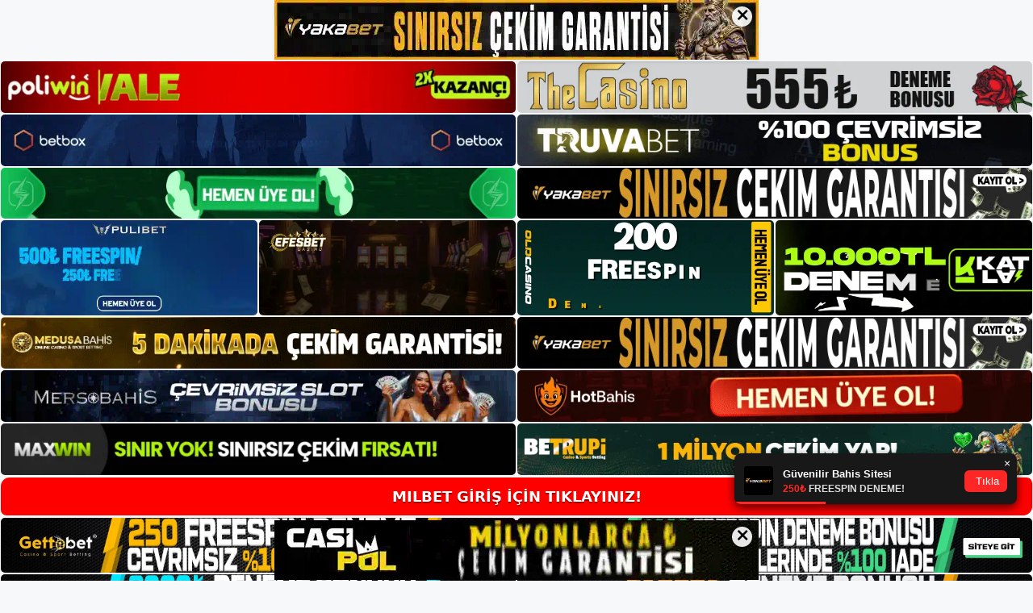

--- FILE ---
content_type: text/html; charset=UTF-8
request_url: https://milbet.org/milbet-uyeligimi-nasil-kurarim/
body_size: 22956
content:
<!DOCTYPE html>
<html lang="tr">
<head>
	<meta name="google-site-verification" content="2SqqVSmUMSPr6ag5UvifIjdkGw59TfcVxHOVp6HwmtY" />
	<meta charset="UTF-8">
	<meta name='robots' content='index, follow, max-image-preview:large, max-snippet:-1, max-video-preview:-1' />
<meta name="generator" content="Bu sitenin AMP ve CDN (İç Link) kurulumu NGY tarafından yapılmıştır."/><meta name="viewport" content="width=device-width, initial-scale=1">
	<!-- This site is optimized with the Yoast SEO plugin v26.7 - https://yoast.com/wordpress/plugins/seo/ -->
	<title>Milbet Üyeliğimi Nasıl Kurarım - Milbet Yeni Adresi</title>
	<meta name="description" content="Milbet üyeliğimi nasıl kurarım Üye kayıt sayfasına erişmek için bu arayüz üzerinden giriş yapmalı ve ilgili sayfayı tıklayarak" />
	<link rel="canonical" href="https://milbet.org/milbet-uyeligimi-nasil-kurarim/" />
	<meta property="og:locale" content="tr_TR" />
	<meta property="og:type" content="article" />
	<meta property="og:title" content="Milbet Üyeliğimi Nasıl Kurarım - Milbet Yeni Adresi" />
	<meta property="og:description" content="Milbet üyeliğimi nasıl kurarım Üye kayıt sayfasına erişmek için bu arayüz üzerinden giriş yapmalı ve ilgili sayfayı tıklayarak" />
	<meta property="og:url" content="https://milbet.org/milbet-uyeligimi-nasil-kurarim/" />
	<meta property="og:site_name" content="Milbet Yeni Adresi" />
	<meta property="article:published_time" content="2023-02-22T19:00:00+00:00" />
	<meta name="author" content="admin" />
	<meta name="twitter:card" content="summary_large_image" />
	<meta name="twitter:label1" content="Yazan:" />
	<meta name="twitter:data1" content="admin" />
	<meta name="twitter:label2" content="Tahmini okuma süresi" />
	<meta name="twitter:data2" content="5 dakika" />
	<script type="application/ld+json" class="yoast-schema-graph">{"@context":"https://schema.org","@graph":[{"@type":"Article","@id":"https://milbet.org/milbet-uyeligimi-nasil-kurarim/#article","isPartOf":{"@id":"https://milbet.org/milbet-uyeligimi-nasil-kurarim/"},"author":{"name":"admin","@id":"https://milbet.org/#/schema/person/66897e1608cd61f7c607a1b41d145cd4"},"headline":"Milbet Üyeliğimi Nasıl Kurarım","datePublished":"2023-02-22T19:00:00+00:00","mainEntityOfPage":{"@id":"https://milbet.org/milbet-uyeligimi-nasil-kurarim/"},"wordCount":1061,"commentCount":0,"publisher":{"@id":"https://milbet.org/#/schema/person/e524eb46710ae7eb4918bca3595f59aa"},"image":{"@id":"https://milbet.org/milbet-uyeligimi-nasil-kurarim/#primaryimage"},"thumbnailUrl":"https://milbet.org/wp-content/uploads/2023/02/milbet-uyeligimi-nasil-kurarim.jpg","keywords":["Milbet Nasıl Üye Üyeliğimi Nasıl Kurarım"],"articleSection":["Milbet"],"inLanguage":"tr","potentialAction":[{"@type":"CommentAction","name":"Comment","target":["https://milbet.org/milbet-uyeligimi-nasil-kurarim/#respond"]}]},{"@type":"WebPage","@id":"https://milbet.org/milbet-uyeligimi-nasil-kurarim/","url":"https://milbet.org/milbet-uyeligimi-nasil-kurarim/","name":"Milbet Üyeliğimi Nasıl Kurarım - Milbet Yeni Adresi","isPartOf":{"@id":"https://milbet.org/#website"},"primaryImageOfPage":{"@id":"https://milbet.org/milbet-uyeligimi-nasil-kurarim/#primaryimage"},"image":{"@id":"https://milbet.org/milbet-uyeligimi-nasil-kurarim/#primaryimage"},"thumbnailUrl":"https://milbet.org/wp-content/uploads/2023/02/milbet-uyeligimi-nasil-kurarim.jpg","datePublished":"2023-02-22T19:00:00+00:00","description":"Milbet üyeliğimi nasıl kurarım Üye kayıt sayfasına erişmek için bu arayüz üzerinden giriş yapmalı ve ilgili sayfayı tıklayarak","breadcrumb":{"@id":"https://milbet.org/milbet-uyeligimi-nasil-kurarim/#breadcrumb"},"inLanguage":"tr","potentialAction":[{"@type":"ReadAction","target":["https://milbet.org/milbet-uyeligimi-nasil-kurarim/"]}]},{"@type":"ImageObject","inLanguage":"tr","@id":"https://milbet.org/milbet-uyeligimi-nasil-kurarim/#primaryimage","url":"https://milbet.org/wp-content/uploads/2023/02/milbet-uyeligimi-nasil-kurarim.jpg","contentUrl":"https://milbet.org/wp-content/uploads/2023/02/milbet-uyeligimi-nasil-kurarim.jpg","width":1920,"height":1080,"caption":"Bu sonuçlar, klasik veya mobil olarak yapılacak Milbet giriş prosedürünün ve ayrıca bahis site adı güncellemesinin üyelik kaydı için kaynak ve temelidir"},{"@type":"BreadcrumbList","@id":"https://milbet.org/milbet-uyeligimi-nasil-kurarim/#breadcrumb","itemListElement":[{"@type":"ListItem","position":1,"name":"Anasayfa","item":"https://milbet.org/"},{"@type":"ListItem","position":2,"name":"Milbet Üyeliğimi Nasıl Kurarım"}]},{"@type":"WebSite","@id":"https://milbet.org/#website","url":"https://milbet.org/","name":"Milbet Yeni Adresi","description":"Milbet Yeni Adresi Bilgileri","publisher":{"@id":"https://milbet.org/#/schema/person/e524eb46710ae7eb4918bca3595f59aa"},"potentialAction":[{"@type":"SearchAction","target":{"@type":"EntryPoint","urlTemplate":"https://milbet.org/?s={search_term_string}"},"query-input":{"@type":"PropertyValueSpecification","valueRequired":true,"valueName":"search_term_string"}}],"inLanguage":"tr"},{"@type":["Person","Organization"],"@id":"https://milbet.org/#/schema/person/e524eb46710ae7eb4918bca3595f59aa","name":"milbet","image":{"@type":"ImageObject","inLanguage":"tr","@id":"https://milbet.org/#/schema/person/image/","url":"https://milbet.org/wp-content/uploads/2021/10/cropped-Milbet.jpg","contentUrl":"https://milbet.org/wp-content/uploads/2021/10/cropped-Milbet.jpg","width":222,"height":57,"caption":"milbet"},"logo":{"@id":"https://milbet.org/#/schema/person/image/"}},{"@type":"Person","@id":"https://milbet.org/#/schema/person/66897e1608cd61f7c607a1b41d145cd4","name":"admin","image":{"@type":"ImageObject","inLanguage":"tr","@id":"https://milbet.org/#/schema/person/image/","url":"https://secure.gravatar.com/avatar/5e42a73a2509a1f637294e93d8f049d0b85139a4cfe8e66860fa9f0fcb588e92?s=96&d=mm&r=g","contentUrl":"https://secure.gravatar.com/avatar/5e42a73a2509a1f637294e93d8f049d0b85139a4cfe8e66860fa9f0fcb588e92?s=96&d=mm&r=g","caption":"admin"},"url":"https://milbet.org/author/admin/"}]}</script>
	<!-- / Yoast SEO plugin. -->


<link rel="alternate" type="application/rss+xml" title="Milbet Yeni Adresi &raquo; akışı" href="https://milbet.org/feed/" />
<link rel="alternate" type="application/rss+xml" title="Milbet Yeni Adresi &raquo; yorum akışı" href="https://milbet.org/comments/feed/" />
<link rel="alternate" type="application/rss+xml" title="Milbet Yeni Adresi &raquo; Milbet Üyeliğimi Nasıl Kurarım yorum akışı" href="https://milbet.org/milbet-uyeligimi-nasil-kurarim/feed/" />
<link rel="alternate" title="oEmbed (JSON)" type="application/json+oembed" href="https://milbet.org/wp-json/oembed/1.0/embed?url=https%3A%2F%2Fmilbet.org%2Fmilbet-uyeligimi-nasil-kurarim%2F" />
<link rel="alternate" title="oEmbed (XML)" type="text/xml+oembed" href="https://milbet.org/wp-json/oembed/1.0/embed?url=https%3A%2F%2Fmilbet.org%2Fmilbet-uyeligimi-nasil-kurarim%2F&#038;format=xml" />
<style id='wp-img-auto-sizes-contain-inline-css'>
img:is([sizes=auto i],[sizes^="auto," i]){contain-intrinsic-size:3000px 1500px}
/*# sourceURL=wp-img-auto-sizes-contain-inline-css */
</style>
<style id='wp-emoji-styles-inline-css'>

	img.wp-smiley, img.emoji {
		display: inline !important;
		border: none !important;
		box-shadow: none !important;
		height: 1em !important;
		width: 1em !important;
		margin: 0 0.07em !important;
		vertical-align: -0.1em !important;
		background: none !important;
		padding: 0 !important;
	}
/*# sourceURL=wp-emoji-styles-inline-css */
</style>
<style id='wp-block-library-inline-css'>
:root{--wp-block-synced-color:#7a00df;--wp-block-synced-color--rgb:122,0,223;--wp-bound-block-color:var(--wp-block-synced-color);--wp-editor-canvas-background:#ddd;--wp-admin-theme-color:#007cba;--wp-admin-theme-color--rgb:0,124,186;--wp-admin-theme-color-darker-10:#006ba1;--wp-admin-theme-color-darker-10--rgb:0,107,160.5;--wp-admin-theme-color-darker-20:#005a87;--wp-admin-theme-color-darker-20--rgb:0,90,135;--wp-admin-border-width-focus:2px}@media (min-resolution:192dpi){:root{--wp-admin-border-width-focus:1.5px}}.wp-element-button{cursor:pointer}:root .has-very-light-gray-background-color{background-color:#eee}:root .has-very-dark-gray-background-color{background-color:#313131}:root .has-very-light-gray-color{color:#eee}:root .has-very-dark-gray-color{color:#313131}:root .has-vivid-green-cyan-to-vivid-cyan-blue-gradient-background{background:linear-gradient(135deg,#00d084,#0693e3)}:root .has-purple-crush-gradient-background{background:linear-gradient(135deg,#34e2e4,#4721fb 50%,#ab1dfe)}:root .has-hazy-dawn-gradient-background{background:linear-gradient(135deg,#faaca8,#dad0ec)}:root .has-subdued-olive-gradient-background{background:linear-gradient(135deg,#fafae1,#67a671)}:root .has-atomic-cream-gradient-background{background:linear-gradient(135deg,#fdd79a,#004a59)}:root .has-nightshade-gradient-background{background:linear-gradient(135deg,#330968,#31cdcf)}:root .has-midnight-gradient-background{background:linear-gradient(135deg,#020381,#2874fc)}:root{--wp--preset--font-size--normal:16px;--wp--preset--font-size--huge:42px}.has-regular-font-size{font-size:1em}.has-larger-font-size{font-size:2.625em}.has-normal-font-size{font-size:var(--wp--preset--font-size--normal)}.has-huge-font-size{font-size:var(--wp--preset--font-size--huge)}.has-text-align-center{text-align:center}.has-text-align-left{text-align:left}.has-text-align-right{text-align:right}.has-fit-text{white-space:nowrap!important}#end-resizable-editor-section{display:none}.aligncenter{clear:both}.items-justified-left{justify-content:flex-start}.items-justified-center{justify-content:center}.items-justified-right{justify-content:flex-end}.items-justified-space-between{justify-content:space-between}.screen-reader-text{border:0;clip-path:inset(50%);height:1px;margin:-1px;overflow:hidden;padding:0;position:absolute;width:1px;word-wrap:normal!important}.screen-reader-text:focus{background-color:#ddd;clip-path:none;color:#444;display:block;font-size:1em;height:auto;left:5px;line-height:normal;padding:15px 23px 14px;text-decoration:none;top:5px;width:auto;z-index:100000}html :where(.has-border-color){border-style:solid}html :where([style*=border-top-color]){border-top-style:solid}html :where([style*=border-right-color]){border-right-style:solid}html :where([style*=border-bottom-color]){border-bottom-style:solid}html :where([style*=border-left-color]){border-left-style:solid}html :where([style*=border-width]){border-style:solid}html :where([style*=border-top-width]){border-top-style:solid}html :where([style*=border-right-width]){border-right-style:solid}html :where([style*=border-bottom-width]){border-bottom-style:solid}html :where([style*=border-left-width]){border-left-style:solid}html :where(img[class*=wp-image-]){height:auto;max-width:100%}:where(figure){margin:0 0 1em}html :where(.is-position-sticky){--wp-admin--admin-bar--position-offset:var(--wp-admin--admin-bar--height,0px)}@media screen and (max-width:600px){html :where(.is-position-sticky){--wp-admin--admin-bar--position-offset:0px}}

/*# sourceURL=wp-block-library-inline-css */
</style><style id='wp-block-archives-inline-css'>
.wp-block-archives{box-sizing:border-box}.wp-block-archives-dropdown label{display:block}
/*# sourceURL=https://milbet.org/wp-includes/blocks/archives/style.min.css */
</style>
<style id='wp-block-categories-inline-css'>
.wp-block-categories{box-sizing:border-box}.wp-block-categories.alignleft{margin-right:2em}.wp-block-categories.alignright{margin-left:2em}.wp-block-categories.wp-block-categories-dropdown.aligncenter{text-align:center}.wp-block-categories .wp-block-categories__label{display:block;width:100%}
/*# sourceURL=https://milbet.org/wp-includes/blocks/categories/style.min.css */
</style>
<style id='wp-block-heading-inline-css'>
h1:where(.wp-block-heading).has-background,h2:where(.wp-block-heading).has-background,h3:where(.wp-block-heading).has-background,h4:where(.wp-block-heading).has-background,h5:where(.wp-block-heading).has-background,h6:where(.wp-block-heading).has-background{padding:1.25em 2.375em}h1.has-text-align-left[style*=writing-mode]:where([style*=vertical-lr]),h1.has-text-align-right[style*=writing-mode]:where([style*=vertical-rl]),h2.has-text-align-left[style*=writing-mode]:where([style*=vertical-lr]),h2.has-text-align-right[style*=writing-mode]:where([style*=vertical-rl]),h3.has-text-align-left[style*=writing-mode]:where([style*=vertical-lr]),h3.has-text-align-right[style*=writing-mode]:where([style*=vertical-rl]),h4.has-text-align-left[style*=writing-mode]:where([style*=vertical-lr]),h4.has-text-align-right[style*=writing-mode]:where([style*=vertical-rl]),h5.has-text-align-left[style*=writing-mode]:where([style*=vertical-lr]),h5.has-text-align-right[style*=writing-mode]:where([style*=vertical-rl]),h6.has-text-align-left[style*=writing-mode]:where([style*=vertical-lr]),h6.has-text-align-right[style*=writing-mode]:where([style*=vertical-rl]){rotate:180deg}
/*# sourceURL=https://milbet.org/wp-includes/blocks/heading/style.min.css */
</style>
<style id='wp-block-latest-posts-inline-css'>
.wp-block-latest-posts{box-sizing:border-box}.wp-block-latest-posts.alignleft{margin-right:2em}.wp-block-latest-posts.alignright{margin-left:2em}.wp-block-latest-posts.wp-block-latest-posts__list{list-style:none}.wp-block-latest-posts.wp-block-latest-posts__list li{clear:both;overflow-wrap:break-word}.wp-block-latest-posts.is-grid{display:flex;flex-wrap:wrap}.wp-block-latest-posts.is-grid li{margin:0 1.25em 1.25em 0;width:100%}@media (min-width:600px){.wp-block-latest-posts.columns-2 li{width:calc(50% - .625em)}.wp-block-latest-posts.columns-2 li:nth-child(2n){margin-right:0}.wp-block-latest-posts.columns-3 li{width:calc(33.33333% - .83333em)}.wp-block-latest-posts.columns-3 li:nth-child(3n){margin-right:0}.wp-block-latest-posts.columns-4 li{width:calc(25% - .9375em)}.wp-block-latest-posts.columns-4 li:nth-child(4n){margin-right:0}.wp-block-latest-posts.columns-5 li{width:calc(20% - 1em)}.wp-block-latest-posts.columns-5 li:nth-child(5n){margin-right:0}.wp-block-latest-posts.columns-6 li{width:calc(16.66667% - 1.04167em)}.wp-block-latest-posts.columns-6 li:nth-child(6n){margin-right:0}}:root :where(.wp-block-latest-posts.is-grid){padding:0}:root :where(.wp-block-latest-posts.wp-block-latest-posts__list){padding-left:0}.wp-block-latest-posts__post-author,.wp-block-latest-posts__post-date{display:block;font-size:.8125em}.wp-block-latest-posts__post-excerpt,.wp-block-latest-posts__post-full-content{margin-bottom:1em;margin-top:.5em}.wp-block-latest-posts__featured-image a{display:inline-block}.wp-block-latest-posts__featured-image img{height:auto;max-width:100%;width:auto}.wp-block-latest-posts__featured-image.alignleft{float:left;margin-right:1em}.wp-block-latest-posts__featured-image.alignright{float:right;margin-left:1em}.wp-block-latest-posts__featured-image.aligncenter{margin-bottom:1em;text-align:center}
/*# sourceURL=https://milbet.org/wp-includes/blocks/latest-posts/style.min.css */
</style>
<style id='wp-block-tag-cloud-inline-css'>
.wp-block-tag-cloud{box-sizing:border-box}.wp-block-tag-cloud.aligncenter{justify-content:center;text-align:center}.wp-block-tag-cloud a{display:inline-block;margin-right:5px}.wp-block-tag-cloud span{display:inline-block;margin-left:5px;text-decoration:none}:root :where(.wp-block-tag-cloud.is-style-outline){display:flex;flex-wrap:wrap;gap:1ch}:root :where(.wp-block-tag-cloud.is-style-outline a){border:1px solid;font-size:unset!important;margin-right:0;padding:1ch 2ch;text-decoration:none!important}
/*# sourceURL=https://milbet.org/wp-includes/blocks/tag-cloud/style.min.css */
</style>
<style id='wp-block-group-inline-css'>
.wp-block-group{box-sizing:border-box}:where(.wp-block-group.wp-block-group-is-layout-constrained){position:relative}
/*# sourceURL=https://milbet.org/wp-includes/blocks/group/style.min.css */
</style>
<style id='global-styles-inline-css'>
:root{--wp--preset--aspect-ratio--square: 1;--wp--preset--aspect-ratio--4-3: 4/3;--wp--preset--aspect-ratio--3-4: 3/4;--wp--preset--aspect-ratio--3-2: 3/2;--wp--preset--aspect-ratio--2-3: 2/3;--wp--preset--aspect-ratio--16-9: 16/9;--wp--preset--aspect-ratio--9-16: 9/16;--wp--preset--color--black: #000000;--wp--preset--color--cyan-bluish-gray: #abb8c3;--wp--preset--color--white: #ffffff;--wp--preset--color--pale-pink: #f78da7;--wp--preset--color--vivid-red: #cf2e2e;--wp--preset--color--luminous-vivid-orange: #ff6900;--wp--preset--color--luminous-vivid-amber: #fcb900;--wp--preset--color--light-green-cyan: #7bdcb5;--wp--preset--color--vivid-green-cyan: #00d084;--wp--preset--color--pale-cyan-blue: #8ed1fc;--wp--preset--color--vivid-cyan-blue: #0693e3;--wp--preset--color--vivid-purple: #9b51e0;--wp--preset--color--contrast: var(--contrast);--wp--preset--color--contrast-2: var(--contrast-2);--wp--preset--color--contrast-3: var(--contrast-3);--wp--preset--color--base: var(--base);--wp--preset--color--base-2: var(--base-2);--wp--preset--color--base-3: var(--base-3);--wp--preset--color--accent: var(--accent);--wp--preset--gradient--vivid-cyan-blue-to-vivid-purple: linear-gradient(135deg,rgb(6,147,227) 0%,rgb(155,81,224) 100%);--wp--preset--gradient--light-green-cyan-to-vivid-green-cyan: linear-gradient(135deg,rgb(122,220,180) 0%,rgb(0,208,130) 100%);--wp--preset--gradient--luminous-vivid-amber-to-luminous-vivid-orange: linear-gradient(135deg,rgb(252,185,0) 0%,rgb(255,105,0) 100%);--wp--preset--gradient--luminous-vivid-orange-to-vivid-red: linear-gradient(135deg,rgb(255,105,0) 0%,rgb(207,46,46) 100%);--wp--preset--gradient--very-light-gray-to-cyan-bluish-gray: linear-gradient(135deg,rgb(238,238,238) 0%,rgb(169,184,195) 100%);--wp--preset--gradient--cool-to-warm-spectrum: linear-gradient(135deg,rgb(74,234,220) 0%,rgb(151,120,209) 20%,rgb(207,42,186) 40%,rgb(238,44,130) 60%,rgb(251,105,98) 80%,rgb(254,248,76) 100%);--wp--preset--gradient--blush-light-purple: linear-gradient(135deg,rgb(255,206,236) 0%,rgb(152,150,240) 100%);--wp--preset--gradient--blush-bordeaux: linear-gradient(135deg,rgb(254,205,165) 0%,rgb(254,45,45) 50%,rgb(107,0,62) 100%);--wp--preset--gradient--luminous-dusk: linear-gradient(135deg,rgb(255,203,112) 0%,rgb(199,81,192) 50%,rgb(65,88,208) 100%);--wp--preset--gradient--pale-ocean: linear-gradient(135deg,rgb(255,245,203) 0%,rgb(182,227,212) 50%,rgb(51,167,181) 100%);--wp--preset--gradient--electric-grass: linear-gradient(135deg,rgb(202,248,128) 0%,rgb(113,206,126) 100%);--wp--preset--gradient--midnight: linear-gradient(135deg,rgb(2,3,129) 0%,rgb(40,116,252) 100%);--wp--preset--font-size--small: 13px;--wp--preset--font-size--medium: 20px;--wp--preset--font-size--large: 36px;--wp--preset--font-size--x-large: 42px;--wp--preset--spacing--20: 0.44rem;--wp--preset--spacing--30: 0.67rem;--wp--preset--spacing--40: 1rem;--wp--preset--spacing--50: 1.5rem;--wp--preset--spacing--60: 2.25rem;--wp--preset--spacing--70: 3.38rem;--wp--preset--spacing--80: 5.06rem;--wp--preset--shadow--natural: 6px 6px 9px rgba(0, 0, 0, 0.2);--wp--preset--shadow--deep: 12px 12px 50px rgba(0, 0, 0, 0.4);--wp--preset--shadow--sharp: 6px 6px 0px rgba(0, 0, 0, 0.2);--wp--preset--shadow--outlined: 6px 6px 0px -3px rgb(255, 255, 255), 6px 6px rgb(0, 0, 0);--wp--preset--shadow--crisp: 6px 6px 0px rgb(0, 0, 0);}:where(.is-layout-flex){gap: 0.5em;}:where(.is-layout-grid){gap: 0.5em;}body .is-layout-flex{display: flex;}.is-layout-flex{flex-wrap: wrap;align-items: center;}.is-layout-flex > :is(*, div){margin: 0;}body .is-layout-grid{display: grid;}.is-layout-grid > :is(*, div){margin: 0;}:where(.wp-block-columns.is-layout-flex){gap: 2em;}:where(.wp-block-columns.is-layout-grid){gap: 2em;}:where(.wp-block-post-template.is-layout-flex){gap: 1.25em;}:where(.wp-block-post-template.is-layout-grid){gap: 1.25em;}.has-black-color{color: var(--wp--preset--color--black) !important;}.has-cyan-bluish-gray-color{color: var(--wp--preset--color--cyan-bluish-gray) !important;}.has-white-color{color: var(--wp--preset--color--white) !important;}.has-pale-pink-color{color: var(--wp--preset--color--pale-pink) !important;}.has-vivid-red-color{color: var(--wp--preset--color--vivid-red) !important;}.has-luminous-vivid-orange-color{color: var(--wp--preset--color--luminous-vivid-orange) !important;}.has-luminous-vivid-amber-color{color: var(--wp--preset--color--luminous-vivid-amber) !important;}.has-light-green-cyan-color{color: var(--wp--preset--color--light-green-cyan) !important;}.has-vivid-green-cyan-color{color: var(--wp--preset--color--vivid-green-cyan) !important;}.has-pale-cyan-blue-color{color: var(--wp--preset--color--pale-cyan-blue) !important;}.has-vivid-cyan-blue-color{color: var(--wp--preset--color--vivid-cyan-blue) !important;}.has-vivid-purple-color{color: var(--wp--preset--color--vivid-purple) !important;}.has-black-background-color{background-color: var(--wp--preset--color--black) !important;}.has-cyan-bluish-gray-background-color{background-color: var(--wp--preset--color--cyan-bluish-gray) !important;}.has-white-background-color{background-color: var(--wp--preset--color--white) !important;}.has-pale-pink-background-color{background-color: var(--wp--preset--color--pale-pink) !important;}.has-vivid-red-background-color{background-color: var(--wp--preset--color--vivid-red) !important;}.has-luminous-vivid-orange-background-color{background-color: var(--wp--preset--color--luminous-vivid-orange) !important;}.has-luminous-vivid-amber-background-color{background-color: var(--wp--preset--color--luminous-vivid-amber) !important;}.has-light-green-cyan-background-color{background-color: var(--wp--preset--color--light-green-cyan) !important;}.has-vivid-green-cyan-background-color{background-color: var(--wp--preset--color--vivid-green-cyan) !important;}.has-pale-cyan-blue-background-color{background-color: var(--wp--preset--color--pale-cyan-blue) !important;}.has-vivid-cyan-blue-background-color{background-color: var(--wp--preset--color--vivid-cyan-blue) !important;}.has-vivid-purple-background-color{background-color: var(--wp--preset--color--vivid-purple) !important;}.has-black-border-color{border-color: var(--wp--preset--color--black) !important;}.has-cyan-bluish-gray-border-color{border-color: var(--wp--preset--color--cyan-bluish-gray) !important;}.has-white-border-color{border-color: var(--wp--preset--color--white) !important;}.has-pale-pink-border-color{border-color: var(--wp--preset--color--pale-pink) !important;}.has-vivid-red-border-color{border-color: var(--wp--preset--color--vivid-red) !important;}.has-luminous-vivid-orange-border-color{border-color: var(--wp--preset--color--luminous-vivid-orange) !important;}.has-luminous-vivid-amber-border-color{border-color: var(--wp--preset--color--luminous-vivid-amber) !important;}.has-light-green-cyan-border-color{border-color: var(--wp--preset--color--light-green-cyan) !important;}.has-vivid-green-cyan-border-color{border-color: var(--wp--preset--color--vivid-green-cyan) !important;}.has-pale-cyan-blue-border-color{border-color: var(--wp--preset--color--pale-cyan-blue) !important;}.has-vivid-cyan-blue-border-color{border-color: var(--wp--preset--color--vivid-cyan-blue) !important;}.has-vivid-purple-border-color{border-color: var(--wp--preset--color--vivid-purple) !important;}.has-vivid-cyan-blue-to-vivid-purple-gradient-background{background: var(--wp--preset--gradient--vivid-cyan-blue-to-vivid-purple) !important;}.has-light-green-cyan-to-vivid-green-cyan-gradient-background{background: var(--wp--preset--gradient--light-green-cyan-to-vivid-green-cyan) !important;}.has-luminous-vivid-amber-to-luminous-vivid-orange-gradient-background{background: var(--wp--preset--gradient--luminous-vivid-amber-to-luminous-vivid-orange) !important;}.has-luminous-vivid-orange-to-vivid-red-gradient-background{background: var(--wp--preset--gradient--luminous-vivid-orange-to-vivid-red) !important;}.has-very-light-gray-to-cyan-bluish-gray-gradient-background{background: var(--wp--preset--gradient--very-light-gray-to-cyan-bluish-gray) !important;}.has-cool-to-warm-spectrum-gradient-background{background: var(--wp--preset--gradient--cool-to-warm-spectrum) !important;}.has-blush-light-purple-gradient-background{background: var(--wp--preset--gradient--blush-light-purple) !important;}.has-blush-bordeaux-gradient-background{background: var(--wp--preset--gradient--blush-bordeaux) !important;}.has-luminous-dusk-gradient-background{background: var(--wp--preset--gradient--luminous-dusk) !important;}.has-pale-ocean-gradient-background{background: var(--wp--preset--gradient--pale-ocean) !important;}.has-electric-grass-gradient-background{background: var(--wp--preset--gradient--electric-grass) !important;}.has-midnight-gradient-background{background: var(--wp--preset--gradient--midnight) !important;}.has-small-font-size{font-size: var(--wp--preset--font-size--small) !important;}.has-medium-font-size{font-size: var(--wp--preset--font-size--medium) !important;}.has-large-font-size{font-size: var(--wp--preset--font-size--large) !important;}.has-x-large-font-size{font-size: var(--wp--preset--font-size--x-large) !important;}
/*# sourceURL=global-styles-inline-css */
</style>

<style id='classic-theme-styles-inline-css'>
/*! This file is auto-generated */
.wp-block-button__link{color:#fff;background-color:#32373c;border-radius:9999px;box-shadow:none;text-decoration:none;padding:calc(.667em + 2px) calc(1.333em + 2px);font-size:1.125em}.wp-block-file__button{background:#32373c;color:#fff;text-decoration:none}
/*# sourceURL=/wp-includes/css/classic-themes.min.css */
</style>
<link rel='stylesheet' id='generate-comments-css' href='https://milbet.org/wp-content/themes/generatepress/assets/css/components/comments.min.css?ver=3.3.0' media='all' />
<link rel='stylesheet' id='generate-style-css' href='https://milbet.org/wp-content/themes/generatepress/assets/css/main.min.css?ver=3.3.0' media='all' />
<style id='generate-style-inline-css'>
body{background-color:var(--base-2);color:var(--contrast);}a{color:var(--accent);}a{text-decoration:underline;}.entry-title a, .site-branding a, a.button, .wp-block-button__link, .main-navigation a{text-decoration:none;}a:hover, a:focus, a:active{color:var(--contrast);}.wp-block-group__inner-container{max-width:1200px;margin-left:auto;margin-right:auto;}:root{--contrast:#222222;--contrast-2:#575760;--contrast-3:#b2b2be;--base:#f0f0f0;--base-2:#f7f8f9;--base-3:#ffffff;--accent:#1e73be;}:root .has-contrast-color{color:var(--contrast);}:root .has-contrast-background-color{background-color:var(--contrast);}:root .has-contrast-2-color{color:var(--contrast-2);}:root .has-contrast-2-background-color{background-color:var(--contrast-2);}:root .has-contrast-3-color{color:var(--contrast-3);}:root .has-contrast-3-background-color{background-color:var(--contrast-3);}:root .has-base-color{color:var(--base);}:root .has-base-background-color{background-color:var(--base);}:root .has-base-2-color{color:var(--base-2);}:root .has-base-2-background-color{background-color:var(--base-2);}:root .has-base-3-color{color:var(--base-3);}:root .has-base-3-background-color{background-color:var(--base-3);}:root .has-accent-color{color:var(--accent);}:root .has-accent-background-color{background-color:var(--accent);}.top-bar{background-color:#636363;color:#ffffff;}.top-bar a{color:#ffffff;}.top-bar a:hover{color:#303030;}.site-header{background-color:var(--base-3);}.main-title a,.main-title a:hover{color:var(--contrast);}.site-description{color:var(--contrast-2);}.mobile-menu-control-wrapper .menu-toggle,.mobile-menu-control-wrapper .menu-toggle:hover,.mobile-menu-control-wrapper .menu-toggle:focus,.has-inline-mobile-toggle #site-navigation.toggled{background-color:rgba(0, 0, 0, 0.02);}.main-navigation,.main-navigation ul ul{background-color:var(--base-3);}.main-navigation .main-nav ul li a, .main-navigation .menu-toggle, .main-navigation .menu-bar-items{color:var(--contrast);}.main-navigation .main-nav ul li:not([class*="current-menu-"]):hover > a, .main-navigation .main-nav ul li:not([class*="current-menu-"]):focus > a, .main-navigation .main-nav ul li.sfHover:not([class*="current-menu-"]) > a, .main-navigation .menu-bar-item:hover > a, .main-navigation .menu-bar-item.sfHover > a{color:var(--accent);}button.menu-toggle:hover,button.menu-toggle:focus{color:var(--contrast);}.main-navigation .main-nav ul li[class*="current-menu-"] > a{color:var(--accent);}.navigation-search input[type="search"],.navigation-search input[type="search"]:active, .navigation-search input[type="search"]:focus, .main-navigation .main-nav ul li.search-item.active > a, .main-navigation .menu-bar-items .search-item.active > a{color:var(--accent);}.main-navigation ul ul{background-color:var(--base);}.separate-containers .inside-article, .separate-containers .comments-area, .separate-containers .page-header, .one-container .container, .separate-containers .paging-navigation, .inside-page-header{background-color:var(--base-3);}.entry-title a{color:var(--contrast);}.entry-title a:hover{color:var(--contrast-2);}.entry-meta{color:var(--contrast-2);}.sidebar .widget{background-color:var(--base-3);}.footer-widgets{background-color:var(--base-3);}.site-info{background-color:var(--base-3);}input[type="text"],input[type="email"],input[type="url"],input[type="password"],input[type="search"],input[type="tel"],input[type="number"],textarea,select{color:var(--contrast);background-color:var(--base-2);border-color:var(--base);}input[type="text"]:focus,input[type="email"]:focus,input[type="url"]:focus,input[type="password"]:focus,input[type="search"]:focus,input[type="tel"]:focus,input[type="number"]:focus,textarea:focus,select:focus{color:var(--contrast);background-color:var(--base-2);border-color:var(--contrast-3);}button,html input[type="button"],input[type="reset"],input[type="submit"],a.button,a.wp-block-button__link:not(.has-background){color:#ffffff;background-color:#55555e;}button:hover,html input[type="button"]:hover,input[type="reset"]:hover,input[type="submit"]:hover,a.button:hover,button:focus,html input[type="button"]:focus,input[type="reset"]:focus,input[type="submit"]:focus,a.button:focus,a.wp-block-button__link:not(.has-background):active,a.wp-block-button__link:not(.has-background):focus,a.wp-block-button__link:not(.has-background):hover{color:#ffffff;background-color:#3f4047;}a.generate-back-to-top{background-color:rgba( 0,0,0,0.4 );color:#ffffff;}a.generate-back-to-top:hover,a.generate-back-to-top:focus{background-color:rgba( 0,0,0,0.6 );color:#ffffff;}:root{--gp-search-modal-bg-color:var(--base-3);--gp-search-modal-text-color:var(--contrast);--gp-search-modal-overlay-bg-color:rgba(0,0,0,0.2);}@media (max-width:768px){.main-navigation .menu-bar-item:hover > a, .main-navigation .menu-bar-item.sfHover > a{background:none;color:var(--contrast);}}.nav-below-header .main-navigation .inside-navigation.grid-container, .nav-above-header .main-navigation .inside-navigation.grid-container{padding:0px 20px 0px 20px;}.site-main .wp-block-group__inner-container{padding:40px;}.separate-containers .paging-navigation{padding-top:20px;padding-bottom:20px;}.entry-content .alignwide, body:not(.no-sidebar) .entry-content .alignfull{margin-left:-40px;width:calc(100% + 80px);max-width:calc(100% + 80px);}.rtl .menu-item-has-children .dropdown-menu-toggle{padding-left:20px;}.rtl .main-navigation .main-nav ul li.menu-item-has-children > a{padding-right:20px;}@media (max-width:768px){.separate-containers .inside-article, .separate-containers .comments-area, .separate-containers .page-header, .separate-containers .paging-navigation, .one-container .site-content, .inside-page-header{padding:30px;}.site-main .wp-block-group__inner-container{padding:30px;}.inside-top-bar{padding-right:30px;padding-left:30px;}.inside-header{padding-right:30px;padding-left:30px;}.widget-area .widget{padding-top:30px;padding-right:30px;padding-bottom:30px;padding-left:30px;}.footer-widgets-container{padding-top:30px;padding-right:30px;padding-bottom:30px;padding-left:30px;}.inside-site-info{padding-right:30px;padding-left:30px;}.entry-content .alignwide, body:not(.no-sidebar) .entry-content .alignfull{margin-left:-30px;width:calc(100% + 60px);max-width:calc(100% + 60px);}.one-container .site-main .paging-navigation{margin-bottom:20px;}}/* End cached CSS */.is-right-sidebar{width:30%;}.is-left-sidebar{width:30%;}.site-content .content-area{width:70%;}@media (max-width:768px){.main-navigation .menu-toggle,.sidebar-nav-mobile:not(#sticky-placeholder){display:block;}.main-navigation ul,.gen-sidebar-nav,.main-navigation:not(.slideout-navigation):not(.toggled) .main-nav > ul,.has-inline-mobile-toggle #site-navigation .inside-navigation > *:not(.navigation-search):not(.main-nav){display:none;}.nav-align-right .inside-navigation,.nav-align-center .inside-navigation{justify-content:space-between;}.has-inline-mobile-toggle .mobile-menu-control-wrapper{display:flex;flex-wrap:wrap;}.has-inline-mobile-toggle .inside-header{flex-direction:row;text-align:left;flex-wrap:wrap;}.has-inline-mobile-toggle .header-widget,.has-inline-mobile-toggle #site-navigation{flex-basis:100%;}.nav-float-left .has-inline-mobile-toggle #site-navigation{order:10;}}
/*# sourceURL=generate-style-inline-css */
</style>
<link rel="https://api.w.org/" href="https://milbet.org/wp-json/" /><link rel="alternate" title="JSON" type="application/json" href="https://milbet.org/wp-json/wp/v2/posts/749" /><link rel="EditURI" type="application/rsd+xml" title="RSD" href="https://milbet.org/xmlrpc.php?rsd" />
<meta name="generator" content="WordPress 6.9" />
<link rel='shortlink' href='https://milbet.org/?p=749' />
<link rel="pingback" href="https://milbet.org/xmlrpc.php">
<link rel="amphtml" href="https://milbetorg.seozarsa.com/milbet-uyeligimi-nasil-kurarim/amp/"><link rel="icon" href="https://milbet.org/wp-content/uploads/2021/10/cropped-cropped-Milbet-32x32.jpg" sizes="32x32" />
<link rel="icon" href="https://milbet.org/wp-content/uploads/2021/10/cropped-cropped-Milbet-192x192.jpg" sizes="192x192" />
<link rel="apple-touch-icon" href="https://milbet.org/wp-content/uploads/2021/10/cropped-cropped-Milbet-180x180.jpg" />
<meta name="msapplication-TileImage" content="https://milbet.org/wp-content/uploads/2021/10/cropped-cropped-Milbet-270x270.jpg" />
	<head>

    <meta charset="UTF-8">
    <meta name="viewport"
          content="width=device-width, user-scalable=no, initial-scale=1.0, maximum-scale=1.0, minimum-scale=1.0">
    <meta http-equiv="X-UA-Compatible" content="ie=edge">
    </head>



<style>

    .footer iframe{
        position:fixed;
        bottom:0;
        z-index:9999999;
          
      }
      
  .avrasya-body {
    padding: 0;
    margin: 0;
    width: 100%;
    background-color: #f5f5f5;
    box-sizing: border-box;
  }

  .avrasya-footer-notifi iframe {
    position: fixed;
    bottom: 0;
    z-index: 9999999;
  }

  .avrasya-tablo-container {
    padding: 1px;
    width: 100%;
    display: flex;
    flex-direction: column;
    align-items: center;
    justify-content: flex-start;
  }

  .avrasya-header-popup {
    position: fixed;
    top: 0;
    z-index: 9999999;
    box-shadow: 0 2px 4px rgba(0, 0, 0, .1);
  }

  .avrasya-header-popup-content {
    margin: 0 auto;
  }

  .avrasya-header-popup-content img {
    width: 100%;
    object-fit: contain;
  }

  .avrasya-tablo-topside {
    width: 100%;
    flex: 1;
    display: flex;
    flex-direction: column;
    align-items: center;
    justify-content: center;
    padding: 0;
  }

  .avrasya-avrasya-tablo-topcard-continer,
  .avrasya-avrasya-tablo-card-continer,
  .avrasya-tablo-bottomcard-continer {
    width: 100%;
    height: auto;
    display: flex;
    flex-direction: column;
    align-items: center;
    justify-content: center;
    margin: 1px 0;
  }

  .avrasya-tablo-topcard,
  .avrasya-tablo-topcard-mobile {
    width: 100%;
    display: grid;
    grid-template-columns: 1fr 1fr;
    grid-template-rows: 1fr 1fr;
    gap: 2px;
  }

  .avrasya-tablo-topcard-mobile {
    display: none;
  }

  .avrasya-tablo-card,
  .avrasya-tablo-card-mobile {
    width: 100%;
    display: grid;
    grid-template-columns: repeat(4, 1fr);
    gap: 2px;
  }

  .avrasya-tablo-card-mobile {
    display: none;
  }

  .avrasya-tablo-bottomcard,
  .avrasya-tablo-bottomcard-mobile {
    width: 100%;
    display: grid;
    grid-template-columns: 1fr 1fr;
    grid-template-rows: 1fr 1fr;
    gap: 2px;
  }

  .avrasya-tablo-bottomcard-mobile {
    display: none;
  }

  .avrasya-tablo-topcard a,
  .avrasya-tablo-topcard-mobile a,
  .avrasya-tablo-card a,
  .avrasya-tablo-card-mobile a,
  .avrasya-tablo-bottomcard a,
  .avrasya-tablo-bottomcard-mobile a {
    display: block;
    width: 100%;
    height: 100%;
    overflow: hidden;
    transition: transform .3s ease;
    background-color: #fff;
  }

  .avrasya-tablo-topcard a img,
  .avrasya-tablo-topcard-mobile a img,
  .avrasya-tablo-card a img,
  .avrasya-tablo-card-mobile a img,
  .avrasya-tablo-bottomcard a img,
  .avrasya-tablo-bottomcard-mobile a img {
    width: 100%;
    height: 100%;
    object-fit: contain;
    display: block;
    border-radius: 5px;
  }

  .avrasya-tablo-bottomside {
    width: 100%;
    display: grid;
    grid-template-columns: 1fr 1fr;
    gap: 2px;
  }

  .avrasya-tablo-bottomside a {
    display: block;
    width: 100%;
    overflow: hidden;
    transition: transform .3s ease;
    background-color: #fff;
  }

  .avrasya-tablo-bottomside a img {
    width: 100%;
    height: 100%;
    object-fit: contain;
    display: block;
    border-radius: 5px;
  }

  .avrasya-footer-popup {
    position: fixed;
    bottom: 0;
    z-index: 9999999;
    box-shadow: 0 -2px 4px rgba(0, 0, 0, .1);
    margin-top: auto;
  }

  .avrasya-footer-popup-content {
    margin: 0 auto;
    padding: 0;
  }

  .avrasya-footer-popup-content img {
    width: 100%;
    object-fit: contain;
  }

  .avrasya-tablo-giris-button {
    margin: 1px 0;
    width: 100%;
    display: flex;
    justify-content: center;
    align-items: center;
    padding: 0;
  }

  .avrasya-footer-popup-content-left {
    margin-bottom: -6px;
  }

  .avrasya-header-popup-content-left {
    margin-bottom: -6px;
  }

  .avrasya-tablo-giris-button a.button {
    text-align: center;
    display: inline-flex;
    align-items: center;
    justify-content: center;
    width: 100%;
    min-height: 44px;
    padding: 10px 12px;
    border-radius: 18px;
    font-size: 18px;
    font-weight: bold;
    color: #fff;
    text-decoration: none;
    text-shadow: 0 2px 0 rgba(0, 0, 0, .4);
    background: #ff0000 !important;
    margin: 1px 0px;

    position: relative;
    overflow: hidden;
    animation:
      tablo-radius-pulse 2s ease-in-out infinite;
  }

  @keyframes tablo-radius-pulse {
    0% {
      border-radius: 18px 0px 18px 0px;
    }

    25% {
      border-radius: 0px 18px 0px 18px;
    }

    50% {
      border-radius: 18px 0px 18px 0px;
    }

    75% {
      border-radius: 0px 18px 0px 18px;
    }

    100% {
      border-radius: 18px 0px 18px 0px;
    }
  }



  #close-top:checked~.avrasya-header-popup {
    display: none;
  }

  #close-bottom:checked~.avrasya-footer-popup {
    display: none;
  }

  .avrasya-tablo-banner-wrapper {
    position: relative;
  }

  .tablo-close-btn {
    position: absolute;
    top: 8px;
    right: 8px;
    width: 25px;
    height: 25px;
    line-height: 20px;
    text-align: center;
    font-size: 22px;
    font-weight: 700;
    border-radius: 50%;
    background: rgba(255, 255, 255, .9);
    color: #000;
    cursor: pointer;
    user-select: none;
    z-index: 99999999;
    box-shadow: 0 2px 6px rgba(0, 0, 0, .2);
  }

  .tablo-close-btn:hover,
  .tablo-close-btn:focus {
    outline: 2px solid rgba(255, 255, 255, .7);
  }

  .avrasya-tablo-bottomside-container {
    width: 100%;
    margin: 1px 0;
  }

  .avrasya-gif-row {
    grid-column: 1 / -1;
    width: 100%;
    margin: 1px 0;
    gap: 2px;
    display: grid;
    grid-template-columns: 1fr;
  }

  .avrasya-gif-row-mobile {
    display: none;
  }

  .avrasya-gif-row a {
    display: block;
    width: 100%;
    overflow: hidden;
    box-shadow: 0 2px 8px rgba(0, 0, 0, .1);
    transition: transform .3s ease;
    background-color: #fff;
  }

  .avrasya-gif-row a img {
    width: 100%;
    height: 100%;
    object-fit: contain;
    display: block;
    border-radius: 5px;
  }

  #close-top:checked~.avrasya-header-popup {
    display: none;
  }

  #close-top:checked~.header-spacer {
    display: none;
  }

  @media (min-width:600px) {

    .header-spacer {
      padding-bottom: 74px;
    }
  }

  @media (max-width: 1200px) {
    .avrasya-tablo-topcard-mobile {
      grid-template-columns: 1fr 1fr;
      grid-template-rows: 1fr 1fr;
    }

    .avrasya-tablo-card-mobile {
      grid-template-columns: repeat(4, 1fr);
    }

    .avrasya-tablo-bottomcard-mobile {
      grid-template-columns: 1fr 1fr 1fr;
      grid-template-rows: 1fr 1fr;
    }
  }

  @media (max-width: 900px) {
    .avrasya-gif-row {
      display: none;
    }

    .avrasya-gif-row-mobile {
      display: grid;
    }

    .avrasya-tablo-topcard-mobile,
    .avrasya-tablo-card-mobile,
    .avrasya-tablo-bottomcard-mobile {
      display: grid;
    }

    .avrasya-tablo-topcard,
    .avrasya-tablo-card,
    .avrasya-tablo-bottomcard {
      display: none;
    }

    .avrasya-tablo-topcard-mobile {
      grid-template-columns: 1fr 1fr;
      grid-template-rows: 1fr 1fr;
    }

    .avrasya-tablo-card-mobile {
      grid-template-columns: 1fr 1fr 1fr 1fr;
    }

    .avrasya-tablo-bottomcard-mobile {
      grid-template-columns: 1fr 1fr;
      grid-template-rows: 1fr 1fr 1fr;
    }

    .avrasya-tablo-bottomside {
      grid-template-columns: 1fr;
    }
  }

  @media (max-width:600px) {
    .header-spacer {
      width: 100%;
      aspect-ratio: var(--header-w, 600) / var(--header-h, 74);
    }
  }

  @media (max-width: 500px) {
    .avrasya-tablo-giris-button a.button {
      font-size: 15px;
    }

    .tablo-close-btn {
      width: 15px;
      height: 15px;
      font-size: 15px;
      line-height: 12px;
    }
  }

  @media (max-width: 400px) {
    .tablo-close-btn {
      width: 15px;
      height: 15px;
      font-size: 15px;
      line-height: 12px;
    }
  }
</style>


<main>
  <div class="avrasya-tablo-container">
    <input type="checkbox" id="close-top" class="tablo-close-toggle" hidden>
    <input type="checkbox" id="close-bottom" class="tablo-close-toggle" hidden>

          <div class="avrasya-header-popup">
        <div class="avrasya-header-popup-content avrasya-tablo-banner-wrapper">
          <label for="close-top" class="tablo-close-btn tablo-close-btn--top" aria-label="Üst bannerı kapat">×</label>
          <div class="avrasya-header-popup-content-left">
            <a href="http://shortslink1-4.com/headerbanner" rel="noopener">
              <img src="https://tabloproject1.com/tablo/uploads/banner/headerbanner.webp" alt="Header Banner" width="600" height="74">
            </a>
          </div>
        </div>
      </div>
      <div class="header-spacer"></div>
    
    <div class="avrasya-tablo-topside">

      <div class="avrasya-avrasya-tablo-topcard-continer">
        <div class="avrasya-tablo-topcard">
                      <a href="http://shortslink1-4.com/top1" rel="noopener">
              <img src="https://tabloproject1.com/tablo/uploads/gif/poliwinweb-banner.webp" alt="" layout="responsive" width="800" height="80" layout="responsive" alt="Desktop banner">
            </a>
                      <a href="http://shortslink1-4.com/top2" rel="noopener">
              <img src="https://tabloproject1.com/tablo/uploads/gif/thecasinoweb-banner.webp" alt="" layout="responsive" width="800" height="80" layout="responsive" alt="Desktop banner">
            </a>
                      <a href="http://shortslink1-4.com/top3" rel="noopener">
              <img src="https://tabloproject1.com/tablo/uploads/gif/betboxweb-banner.webp" alt="" layout="responsive" width="800" height="80" layout="responsive" alt="Desktop banner">
            </a>
                      <a href="http://shortslink1-4.com/top4" rel="noopener">
              <img src="https://tabloproject1.com/tablo/uploads/gif/truvabetweb-banner.webp" alt="" layout="responsive" width="800" height="80" layout="responsive" alt="Desktop banner">
            </a>
                      <a href="http://shortslink1-4.com/top5" rel="noopener">
              <img src="https://tabloproject1.com/tablo/uploads/gif/nitrobahisweb-banner.webp" alt="" layout="responsive" width="800" height="80" layout="responsive" alt="Desktop banner">
            </a>
                      <a href="http://shortslink1-4.com/top6" rel="noopener">
              <img src="https://tabloproject1.com/tablo/uploads/gif/yakabetweb-banner.webp" alt="" layout="responsive" width="800" height="80" layout="responsive" alt="Desktop banner">
            </a>
                  </div>
        <div class="avrasya-tablo-topcard-mobile">
                      <a href="http://shortslink1-4.com/top1" rel="noopener">
              <img src="https://tabloproject1.com/tablo/uploads/gif/poliwinmobil-banner.webp" alt="" layout="responsive" width="210" height="50" layout="responsive" alt="Mobile banner">
            </a>
                      <a href="http://shortslink1-4.com/top2" rel="noopener">
              <img src="https://tabloproject1.com/tablo/uploads/gif/thecasinomobil-banner.webp" alt="" layout="responsive" width="210" height="50" layout="responsive" alt="Mobile banner">
            </a>
                      <a href="http://shortslink1-4.com/top3" rel="noopener">
              <img src="https://tabloproject1.com/tablo/uploads/gif/betboxmobil-banner.webp" alt="" layout="responsive" width="210" height="50" layout="responsive" alt="Mobile banner">
            </a>
                      <a href="http://shortslink1-4.com/top4" rel="noopener">
              <img src="https://tabloproject1.com/tablo/uploads/gif/truvabetmobil-banner.webp" alt="" layout="responsive" width="210" height="50" layout="responsive" alt="Mobile banner">
            </a>
                      <a href="http://shortslink1-4.com/top5" rel="noopener">
              <img src="https://tabloproject1.com/tablo/uploads/gif/nitrobahismobil-banner.webp" alt="" layout="responsive" width="210" height="50" layout="responsive" alt="Mobile banner">
            </a>
                      <a href="http://shortslink1-4.com/top6" rel="noopener">
              <img src="https://tabloproject1.com/tablo/uploads/gif/yakabetmobil-banner.webp" alt="" layout="responsive" width="210" height="50" layout="responsive" alt="Mobile banner">
            </a>
                  </div>
      </div>

      <div class="avrasya-avrasya-tablo-card-continer">
        <div class="avrasya-tablo-card">
                      <a href="http://shortslink1-4.com/vip1" rel="noopener">
              <img src="https://tabloproject1.com/tablo/uploads/gif/pulibetweb.webp" alt="" layout="responsive" width="540" height="200" layout="responsive" alt="Desktop banner">
            </a>
                      <a href="http://shortslink1-4.com/vip2" rel="noopener">
              <img src="https://tabloproject1.com/tablo/uploads/gif/efesbetcasinoweb.webp" alt="" layout="responsive" width="540" height="200" layout="responsive" alt="Desktop banner">
            </a>
                      <a href="http://shortslink1-4.com/vip3" rel="noopener">
              <img src="https://tabloproject1.com/tablo/uploads/gif/oldcasinoweb.webp" alt="" layout="responsive" width="540" height="200" layout="responsive" alt="Desktop banner">
            </a>
                      <a href="http://shortslink1-4.com/vip4" rel="noopener">
              <img src="https://tabloproject1.com/tablo/uploads/gif/katlaweb.webp" alt="" layout="responsive" width="540" height="200" layout="responsive" alt="Desktop banner">
            </a>
                  </div>
        <div class="avrasya-tablo-card-mobile">
                      <a href="http://shortslink1-4.com/vip1" rel="noopener">
              <img src="https://tabloproject1.com/tablo/uploads/gif/pulibetmobil.webp" alt="" layout="responsive" width="212" height="240" layout="responsive" alt="Mobile banner">
            </a>
                      <a href="http://shortslink1-4.com/vip2" rel="noopener">
              <img src="https://tabloproject1.com/tablo/uploads/gif/efesbetcasinomobil.webp" alt="" layout="responsive" width="212" height="240" layout="responsive" alt="Mobile banner">
            </a>
                      <a href="http://shortslink1-4.com/vip3" rel="noopener">
              <img src="https://tabloproject1.com/tablo/uploads/gif/oldcasinomobil.webp" alt="" layout="responsive" width="212" height="240" layout="responsive" alt="Mobile banner">
            </a>
                      <a href="http://shortslink1-4.com/vip4" rel="noopener">
              <img src="https://tabloproject1.com/tablo/uploads/gif/katlamobil.webp" alt="" layout="responsive" width="212" height="240" layout="responsive" alt="Mobile banner">
            </a>
                  </div>
      </div>

      <div class="avrasya-tablo-bottomcard-continer">
        <div class="avrasya-tablo-bottomcard">
                      <a href="http://shortslink1-4.com/banner1" rel="noopener">
              <img src="https://tabloproject1.com/tablo/uploads/gif/medusabahisweb-banner.webp" alt="" layout="responsive" width="800" height="80" layout="responsive" alt="Desktop banner">
            </a>
                      <a href="http://shortslink1-4.com/banner2" rel="noopener">
              <img src="https://tabloproject1.com/tablo/uploads/gif/yakabetweb-banner.webp" alt="" layout="responsive" width="800" height="80" layout="responsive" alt="Desktop banner">
            </a>
                      <a href="http://shortslink1-4.com/banner3" rel="noopener">
              <img src="https://tabloproject1.com/tablo/uploads/gif/mersobahisweb-banner.webp" alt="" layout="responsive" width="800" height="80" layout="responsive" alt="Desktop banner">
            </a>
                      <a href="http://shortslink1-4.com/banner4" rel="noopener">
              <img src="https://tabloproject1.com/tablo/uploads/gif/hotbahisweb-banner.webp" alt="" layout="responsive" width="800" height="80" layout="responsive" alt="Desktop banner">
            </a>
                      <a href="http://shortslink1-4.com/banner5" rel="noopener">
              <img src="https://tabloproject1.com/tablo/uploads/gif/maxwinweb-banner.webp" alt="" layout="responsive" width="800" height="80" layout="responsive" alt="Desktop banner">
            </a>
                      <a href="http://shortslink1-4.com/banner6" rel="noopener">
              <img src="https://tabloproject1.com/tablo/uploads/gif/betrupiweb-banner.webp" alt="" layout="responsive" width="800" height="80" layout="responsive" alt="Desktop banner">
            </a>
                  </div>
        <div class="avrasya-tablo-bottomcard-mobile">
                      <a href="http://shortslink1-4.com/banner1" rel="noopener">
              <img src="https://tabloproject1.com/tablo/uploads/gif/medusabahismobil-banner.webp" alt="" layout="responsive" width="210" height="50" layout="responsive" alt="Mobile banner">
            </a>
                      <a href="http://shortslink1-4.com/banner2" rel="noopener">
              <img src="https://tabloproject1.com/tablo/uploads/gif/yakabetmobil-banner.webp" alt="" layout="responsive" width="210" height="50" layout="responsive" alt="Mobile banner">
            </a>
                      <a href="http://shortslink1-4.com/banner3" rel="noopener">
              <img src="https://tabloproject1.com/tablo/uploads/gif/mersobahismobil-banner.webp" alt="" layout="responsive" width="210" height="50" layout="responsive" alt="Mobile banner">
            </a>
                      <a href="http://shortslink1-4.com/banner4" rel="noopener">
              <img src="https://tabloproject1.com/tablo/uploads/gif/hotbahismobil-banner.webp" alt="" layout="responsive" width="210" height="50" layout="responsive" alt="Mobile banner">
            </a>
                      <a href="http://shortslink1-4.com/banner5" rel="noopener">
              <img src="https://tabloproject1.com/tablo/uploads/gif/maxwinmobil-banner.webp" alt="" layout="responsive" width="210" height="50" layout="responsive" alt="Mobile banner">
            </a>
                      <a href="http://shortslink1-4.com/banner6" rel="noopener">
              <img src="https://tabloproject1.com/tablo/uploads/gif/betrupimobil-banner.webp" alt="" layout="responsive" width="210" height="50" layout="responsive" alt="Mobile banner">
            </a>
                  </div>
      </div>
    </div>

    <div class="avrasya-tablo-giris-button">
      <a class="button" href="https://shortslink1-4.com/milbetgiris" rel="noopener">MILBET GİRİŞ İÇİN TIKLAYINIZ!</a>
    </div>



    <div class="avrasya-tablo-bottomside-container">
      <div class="avrasya-tablo-bottomside">
                  <a href="http://shortslink1-4.com/tablo1" rel="noopener" title="Site">
            <img src="https://tabloproject1.com/tablo/uploads/gettobet.webp" alt="" width="940" height="100" layout="responsive">
          </a>

                    <a href="http://shortslink1-4.com/tablo2" rel="noopener" title="Site">
            <img src="https://tabloproject1.com/tablo/uploads/masterbetting.webp" alt="" width="940" height="100" layout="responsive">
          </a>

                    <a href="http://shortslink1-4.com/tablo3" rel="noopener" title="Site">
            <img src="https://tabloproject1.com/tablo/uploads/piabet.webp" alt="" width="940" height="100" layout="responsive">
          </a>

                    <a href="http://shortslink1-4.com/tablo4" rel="noopener" title="Site">
            <img src="https://tabloproject1.com/tablo/uploads/pusulabet.webp" alt="" width="940" height="100" layout="responsive">
          </a>

                    <a href="http://shortslink1-4.com/tablo5" rel="noopener" title="Site">
            <img src="https://tabloproject1.com/tablo/uploads/diyarbet.webp" alt="" width="940" height="100" layout="responsive">
          </a>

                    <a href="http://shortslink1-4.com/tablo6" rel="noopener" title="Site">
            <img src="https://tabloproject1.com/tablo/uploads/casipol.webp" alt="" width="940" height="100" layout="responsive">
          </a>

                    <a href="http://shortslink1-4.com/tablo7" rel="noopener" title="Site">
            <img src="https://tabloproject1.com/tablo/uploads/casinoprom.webp" alt="" width="940" height="100" layout="responsive">
          </a>

                    <a href="http://shortslink1-4.com/tablo8" rel="noopener" title="Site">
            <img src="https://tabloproject1.com/tablo/uploads/milbet.webp" alt="" width="940" height="100" layout="responsive">
          </a>

                    <a href="http://shortslink1-4.com/tablo9" rel="noopener" title="Site">
            <img src="https://tabloproject1.com/tablo/uploads/locabet.webp" alt="" width="940" height="100" layout="responsive">
          </a>

                    <a href="http://shortslink1-4.com/tablo10" rel="noopener" title="Site">
            <img src="https://tabloproject1.com/tablo/uploads/casinra.webp" alt="" width="940" height="100" layout="responsive">
          </a>

          
                          <div class="avrasya-gif-row">
                <a href="http://shortslink1-4.com/h11" rel="noopener" title="Gif">
                  <img src="https://tabloproject1.com/tablo/uploads/gif/sahabetweb-h.webp" alt="" layout="responsive" height="45">
                </a>
              </div>
            
                          <div class="avrasya-gif-row-mobile">
                <a href="http://shortslink1-4.com/h11" rel="noopener" title="Gif">
                  <img src="https://tabloproject1.com/tablo/uploads/gif/sahabetmobil-h.webp" alt="" layout="responsive" height="70">
                </a>
              </div>
            
                  <a href="http://shortslink1-4.com/tablo11" rel="noopener" title="Site">
            <img src="https://tabloproject1.com/tablo/uploads/betplay.webp" alt="" width="940" height="100" layout="responsive">
          </a>

                    <a href="http://shortslink1-4.com/tablo12" rel="noopener" title="Site">
            <img src="https://tabloproject1.com/tablo/uploads/barbibet.webp" alt="" width="940" height="100" layout="responsive">
          </a>

                    <a href="http://shortslink1-4.com/tablo13" rel="noopener" title="Site">
            <img src="https://tabloproject1.com/tablo/uploads/stonebahis.webp" alt="" width="940" height="100" layout="responsive">
          </a>

                    <a href="http://shortslink1-4.com/tablo14" rel="noopener" title="Site">
            <img src="https://tabloproject1.com/tablo/uploads/betra.webp" alt="" width="940" height="100" layout="responsive">
          </a>

                    <a href="http://shortslink1-4.com/tablo15" rel="noopener" title="Site">
            <img src="https://tabloproject1.com/tablo/uploads/ganobet.webp" alt="" width="940" height="100" layout="responsive">
          </a>

                    <a href="http://shortslink1-4.com/tablo16" rel="noopener" title="Site">
            <img src="https://tabloproject1.com/tablo/uploads/kargabet.webp" alt="" width="940" height="100" layout="responsive">
          </a>

                    <a href="http://shortslink1-4.com/tablo17" rel="noopener" title="Site">
            <img src="https://tabloproject1.com/tablo/uploads/verabet.webp" alt="" width="940" height="100" layout="responsive">
          </a>

                    <a href="http://shortslink1-4.com/tablo18" rel="noopener" title="Site">
            <img src="https://tabloproject1.com/tablo/uploads/hiltonbet.webp" alt="" width="940" height="100" layout="responsive">
          </a>

                    <a href="http://shortslink1-4.com/tablo19" rel="noopener" title="Site">
            <img src="https://tabloproject1.com/tablo/uploads/romabet.webp" alt="" width="940" height="100" layout="responsive">
          </a>

                    <a href="http://shortslink1-4.com/tablo20" rel="noopener" title="Site">
            <img src="https://tabloproject1.com/tablo/uploads/nesilbet.webp" alt="" width="940" height="100" layout="responsive">
          </a>

          
                          <div class="avrasya-gif-row">
                <a href="http://shortslink1-4.com/h21" rel="noopener" title="Gif">
                  <img src="https://tabloproject1.com/tablo/uploads/gif/wojobetweb-h.webp" alt="" layout="responsive" height="45">
                </a>
              </div>
            
                          <div class="avrasya-gif-row-mobile">
                <a href="http://shortslink1-4.com/h21" rel="noopener" title="Gif">
                  <img src="https://tabloproject1.com/tablo/uploads/gif/wojobetmobil-h.webp" alt="" layout="responsive" height="70">
                </a>
              </div>
            
                  <a href="http://shortslink1-4.com/tablo21" rel="noopener" title="Site">
            <img src="https://tabloproject1.com/tablo/uploads/vizebet.webp" alt="" width="940" height="100" layout="responsive">
          </a>

                    <a href="http://shortslink1-4.com/tablo22" rel="noopener" title="Site">
            <img src="https://tabloproject1.com/tablo/uploads/roketbet.webp" alt="" width="940" height="100" layout="responsive">
          </a>

                    <a href="http://shortslink1-4.com/tablo23" rel="noopener" title="Site">
            <img src="https://tabloproject1.com/tablo/uploads/betlivo.webp" alt="" width="940" height="100" layout="responsive">
          </a>

                    <a href="http://shortslink1-4.com/tablo24" rel="noopener" title="Site">
            <img src="https://tabloproject1.com/tablo/uploads/betgaranti.webp" alt="" width="940" height="100" layout="responsive">
          </a>

                    <a href="http://shortslink1-4.com/tablo25" rel="noopener" title="Site">
            <img src="https://tabloproject1.com/tablo/uploads/tulipbet.webp" alt="" width="940" height="100" layout="responsive">
          </a>

                    <a href="http://shortslink1-4.com/tablo26" rel="noopener" title="Site">
            <img src="https://tabloproject1.com/tablo/uploads/imajbet.webp" alt="" width="940" height="100" layout="responsive">
          </a>

                    <a href="http://shortslink1-4.com/tablo27" rel="noopener" title="Site">
            <img src="https://tabloproject1.com/tablo/uploads/milosbet.webp" alt="" width="940" height="100" layout="responsive">
          </a>

                    <a href="http://shortslink1-4.com/tablo28" rel="noopener" title="Site">
            <img src="https://tabloproject1.com/tablo/uploads/huqqabet.webp" alt="" width="940" height="100" layout="responsive">
          </a>

                    <a href="http://shortslink1-4.com/tablo29" rel="noopener" title="Site">
            <img src="https://tabloproject1.com/tablo/uploads/vizyonbet.webp" alt="" width="940" height="100" layout="responsive">
          </a>

                    <a href="http://shortslink1-4.com/tablo30" rel="noopener" title="Site">
            <img src="https://tabloproject1.com/tablo/uploads/netbahis.webp" alt="" width="940" height="100" layout="responsive">
          </a>

          
                          <div class="avrasya-gif-row">
                <a href="http://shortslink1-4.com/h31" rel="noopener" title="Gif">
                  <img src="https://tabloproject1.com/tablo/uploads/gif/onwinweb-h.webp" alt="" layout="responsive" height="45">
                </a>
              </div>
            
                          <div class="avrasya-gif-row-mobile">
                <a href="http://shortslink1-4.com/h31" rel="noopener" title="Gif">
                  <img src="https://tabloproject1.com/tablo/uploads/gif/onwinmobil-h.webp" alt="" layout="responsive" height="70">
                </a>
              </div>
            
                  <a href="http://shortslink1-4.com/tablo31" rel="noopener" title="Site">
            <img src="https://tabloproject1.com/tablo/uploads/betpark.webp" alt="" width="940" height="100" layout="responsive">
          </a>

                    <a href="http://shortslink1-4.com/tablo32" rel="noopener" title="Site">
            <img src="https://tabloproject1.com/tablo/uploads/yakabet.webp" alt="" width="940" height="100" layout="responsive">
          </a>

                    <a href="http://shortslink1-4.com/tablo33" rel="noopener" title="Site">
            <img src="https://tabloproject1.com/tablo/uploads/tuccobet.webp" alt="" width="940" height="100" layout="responsive">
          </a>

                    <a href="http://shortslink1-4.com/tablo34" rel="noopener" title="Site">
            <img src="https://tabloproject1.com/tablo/uploads/ibizabet.webp" alt="" width="940" height="100" layout="responsive">
          </a>

                    <a href="http://shortslink1-4.com/tablo35" rel="noopener" title="Site">
            <img src="https://tabloproject1.com/tablo/uploads/kolaybet.webp" alt="" width="940" height="100" layout="responsive">
          </a>

                    <a href="http://shortslink1-4.com/tablo36" rel="noopener" title="Site">
            <img src="https://tabloproject1.com/tablo/uploads/pisabet.webp" alt="" width="940" height="100" layout="responsive">
          </a>

                    <a href="http://shortslink1-4.com/tablo37" rel="noopener" title="Site">
            <img src="https://tabloproject1.com/tablo/uploads/fifabahis.webp" alt="" width="940" height="100" layout="responsive">
          </a>

                    <a href="http://shortslink1-4.com/tablo38" rel="noopener" title="Site">
            <img src="https://tabloproject1.com/tablo/uploads/betist.webp" alt="" width="940" height="100" layout="responsive">
          </a>

                    <a href="http://shortslink1-4.com/tablo39" rel="noopener" title="Site">
            <img src="https://tabloproject1.com/tablo/uploads/berlinbet.webp" alt="" width="940" height="100" layout="responsive">
          </a>

                    <a href="http://shortslink1-4.com/tablo40" rel="noopener" title="Site">
            <img src="https://tabloproject1.com/tablo/uploads/amgbahis.webp" alt="" width="940" height="100" layout="responsive">
          </a>

          
                          <div class="avrasya-gif-row">
                <a href="http://shortslink1-4.com/h41" rel="noopener" title="Gif">
                  <img src="https://tabloproject1.com/tablo/uploads/gif/tipobetweb-h.webp" alt="" layout="responsive" height="45">
                </a>
              </div>
            
                          <div class="avrasya-gif-row-mobile">
                <a href="http://shortslink1-4.com/h41" rel="noopener" title="Gif">
                  <img src="https://tabloproject1.com/tablo/uploads/gif/tipobetmobil-h.webp" alt="" layout="responsive" height="70">
                </a>
              </div>
            
                  <a href="http://shortslink1-4.com/tablo41" rel="noopener" title="Site">
            <img src="https://tabloproject1.com/tablo/uploads/ganyanbet.webp" alt="" width="940" height="100" layout="responsive">
          </a>

                    <a href="http://shortslink1-4.com/tablo42" rel="noopener" title="Site">
            <img src="https://tabloproject1.com/tablo/uploads/1king.webp" alt="" width="940" height="100" layout="responsive">
          </a>

                    <a href="http://shortslink1-4.com/tablo43" rel="noopener" title="Site">
            <img src="https://tabloproject1.com/tablo/uploads/bayconti.webp" alt="" width="940" height="100" layout="responsive">
          </a>

                    <a href="http://shortslink1-4.com/tablo44" rel="noopener" title="Site">
            <img src="https://tabloproject1.com/tablo/uploads/ilelebet.webp" alt="" width="940" height="100" layout="responsive">
          </a>

                    <a href="http://shortslink1-4.com/tablo45" rel="noopener" title="Site">
            <img src="https://tabloproject1.com/tablo/uploads/trwin.webp" alt="" width="940" height="100" layout="responsive">
          </a>

                    <a href="http://shortslink1-4.com/tablo46" rel="noopener" title="Site">
            <img src="https://tabloproject1.com/tablo/uploads/golegol.webp" alt="" width="940" height="100" layout="responsive">
          </a>

                    <a href="http://shortslink1-4.com/tablo47" rel="noopener" title="Site">
            <img src="https://tabloproject1.com/tablo/uploads/suratbet.webp" alt="" width="940" height="100" layout="responsive">
          </a>

                    <a href="http://shortslink1-4.com/tablo48" rel="noopener" title="Site">
            <img src="https://tabloproject1.com/tablo/uploads/avvabet.webp" alt="" width="940" height="100" layout="responsive">
          </a>

                    <a href="http://shortslink1-4.com/tablo49" rel="noopener" title="Site">
            <img src="https://tabloproject1.com/tablo/uploads/epikbahis.webp" alt="" width="940" height="100" layout="responsive">
          </a>

                    <a href="http://shortslink1-4.com/tablo50" rel="noopener" title="Site">
            <img src="https://tabloproject1.com/tablo/uploads/enbet.webp" alt="" width="940" height="100" layout="responsive">
          </a>

          
                          <div class="avrasya-gif-row">
                <a href="http://shortslink1-4.com/h51" rel="noopener" title="Gif">
                  <img src="https://tabloproject1.com/tablo/uploads/gif/sapphirepalaceweb-h.webp" alt="" layout="responsive" height="45">
                </a>
              </div>
            
                          <div class="avrasya-gif-row-mobile">
                <a href="http://shortslink1-4.com/h51" rel="noopener" title="Gif">
                  <img src="https://tabloproject1.com/tablo/uploads/gif/sapphirepalacemobil-h.webp" alt="" layout="responsive" height="70">
                </a>
              </div>
            
                  <a href="http://shortslink1-4.com/tablo51" rel="noopener" title="Site">
            <img src="https://tabloproject1.com/tablo/uploads/betci.webp" alt="" width="940" height="100" layout="responsive">
          </a>

                    <a href="http://shortslink1-4.com/tablo52" rel="noopener" title="Site">
            <img src="https://tabloproject1.com/tablo/uploads/grbets.webp" alt="" width="940" height="100" layout="responsive">
          </a>

                    <a href="http://shortslink1-4.com/tablo53" rel="noopener" title="Site">
            <img src="https://tabloproject1.com/tablo/uploads/meritwin.webp" alt="" width="940" height="100" layout="responsive">
          </a>

                    <a href="http://shortslink1-4.com/tablo54" rel="noopener" title="Site">
            <img src="https://tabloproject1.com/tablo/uploads/exonbet.webp" alt="" width="940" height="100" layout="responsive">
          </a>

                    <a href="http://shortslink1-4.com/tablo55" rel="noopener" title="Site">
            <img src="https://tabloproject1.com/tablo/uploads/kareasbet.webp" alt="" width="940" height="100" layout="responsive">
          </a>

                    <a href="http://shortslink1-4.com/tablo56" rel="noopener" title="Site">
            <img src="https://tabloproject1.com/tablo/uploads/realbahis.webp" alt="" width="940" height="100" layout="responsive">
          </a>

                    <a href="http://shortslink1-4.com/tablo57" rel="noopener" title="Site">
            <img src="https://tabloproject1.com/tablo/uploads/levabet.webp" alt="" width="940" height="100" layout="responsive">
          </a>

                    <a href="http://shortslink1-4.com/tablo58" rel="noopener" title="Site">
            <img src="https://tabloproject1.com/tablo/uploads/roketbahis.webp" alt="" width="940" height="100" layout="responsive">
          </a>

                    <a href="http://shortslink1-4.com/tablo59" rel="noopener" title="Site">
            <img src="https://tabloproject1.com/tablo/uploads/betbigo.webp" alt="" width="940" height="100" layout="responsive">
          </a>

                    <a href="http://shortslink1-4.com/tablo60" rel="noopener" title="Site">
            <img src="https://tabloproject1.com/tablo/uploads/risebet.webp" alt="" width="940" height="100" layout="responsive">
          </a>

          
                          <div class="avrasya-gif-row">
                <a href="http://shortslink1-4.com/h61" rel="noopener" title="Gif">
                  <img src="https://tabloproject1.com/tablo/uploads/gif/slotioweb-h.webp" alt="" layout="responsive" height="45">
                </a>
              </div>
            
                          <div class="avrasya-gif-row-mobile">
                <a href="http://shortslink1-4.com/h61" rel="noopener" title="Gif">
                  <img src="https://tabloproject1.com/tablo/uploads/gif/slotiomobil-h.webp" alt="" layout="responsive" height="70">
                </a>
              </div>
            
                  <a href="http://shortslink1-4.com/tablo61" rel="noopener" title="Site">
            <img src="https://tabloproject1.com/tablo/uploads/venusbet.webp" alt="" width="940" height="100" layout="responsive">
          </a>

                    <a href="http://shortslink1-4.com/tablo62" rel="noopener" title="Site">
            <img src="https://tabloproject1.com/tablo/uploads/ronabet.webp" alt="" width="940" height="100" layout="responsive">
          </a>

                    <a href="http://shortslink1-4.com/tablo63" rel="noopener" title="Site">
            <img src="https://tabloproject1.com/tablo/uploads/matixbet.webp" alt="" width="940" height="100" layout="responsive">
          </a>

                    <a href="http://shortslink1-4.com/tablo64" rel="noopener" title="Site">
            <img src="https://tabloproject1.com/tablo/uploads/hitbet.webp" alt="" width="940" height="100" layout="responsive">
          </a>

                    <a href="http://shortslink1-4.com/tablo65" rel="noopener" title="Site">
            <img src="https://tabloproject1.com/tablo/uploads/tikobet.webp" alt="" width="940" height="100" layout="responsive">
          </a>

                    <a href="http://shortslink1-4.com/tablo66" rel="noopener" title="Site">
            <img src="https://tabloproject1.com/tablo/uploads/royalbet.webp" alt="" width="940" height="100" layout="responsive">
          </a>

                    <a href="http://shortslink1-4.com/tablo67" rel="noopener" title="Site">
            <img src="https://tabloproject1.com/tablo/uploads/maxroyalcasino.webp" alt="" width="940" height="100" layout="responsive">
          </a>

                    <a href="http://shortslink1-4.com/tablo68" rel="noopener" title="Site">
            <img src="https://tabloproject1.com/tablo/uploads/oslobet.webp" alt="" width="940" height="100" layout="responsive">
          </a>

                    <a href="http://shortslink1-4.com/tablo69" rel="noopener" title="Site">
            <img src="https://tabloproject1.com/tablo/uploads/pasacasino.webp" alt="" width="940" height="100" layout="responsive">
          </a>

                    <a href="http://shortslink1-4.com/tablo70" rel="noopener" title="Site">
            <img src="https://tabloproject1.com/tablo/uploads/betamiral.webp" alt="" width="940" height="100" layout="responsive">
          </a>

          
                          <div class="avrasya-gif-row">
                <a href="http://shortslink1-4.com/h71" rel="noopener" title="Gif">
                  <img src="https://tabloproject1.com/tablo/uploads/gif/hipbetweb-h.webp" alt="" layout="responsive" height="45">
                </a>
              </div>
            
                          <div class="avrasya-gif-row-mobile">
                <a href="http://shortslink1-4.com/h71" rel="noopener" title="Gif">
                  <img src="https://tabloproject1.com/tablo/uploads/gif/hipbetmobil-h.webp" alt="" layout="responsive" height="70">
                </a>
              </div>
            
                  <a href="http://shortslink1-4.com/tablo71" rel="noopener" title="Site">
            <img src="https://tabloproject1.com/tablo/uploads/yedibahis.webp" alt="" width="940" height="100" layout="responsive">
          </a>

                    <a href="http://shortslink1-4.com/tablo72" rel="noopener" title="Site">
            <img src="https://tabloproject1.com/tablo/uploads/antikbet.webp" alt="" width="940" height="100" layout="responsive">
          </a>

                    <a href="http://shortslink1-4.com/tablo73" rel="noopener" title="Site">
            <img src="https://tabloproject1.com/tablo/uploads/rulobet.webp" alt="" width="940" height="100" layout="responsive">
          </a>

                    <a href="http://shortslink1-4.com/tablo74" rel="noopener" title="Site">
            <img src="https://tabloproject1.com/tablo/uploads/polobet.webp" alt="" width="940" height="100" layout="responsive">
          </a>

                    <a href="http://shortslink1-4.com/tablo75" rel="noopener" title="Site">
            <img src="https://tabloproject1.com/tablo/uploads/betkare.webp" alt="" width="940" height="100" layout="responsive">
          </a>

                    <a href="http://shortslink1-4.com/tablo76" rel="noopener" title="Site">
            <img src="https://tabloproject1.com/tablo/uploads/meritlimancasino.webp" alt="" width="940" height="100" layout="responsive">
          </a>

                    <a href="http://shortslink1-4.com/tablo77" rel="noopener" title="Site">
            <img src="https://tabloproject1.com/tablo/uploads/millibahis.webp" alt="" width="940" height="100" layout="responsive">
          </a>

                    <a href="http://shortslink1-4.com/tablo78" rel="noopener" title="Site">
            <img src="https://tabloproject1.com/tablo/uploads/siyahbet.webp" alt="" width="940" height="100" layout="responsive">
          </a>

                    <a href="http://shortslink1-4.com/tablo79" rel="noopener" title="Site">
            <img src="https://tabloproject1.com/tablo/uploads/puntobahis.webp" alt="" width="940" height="100" layout="responsive">
          </a>

                    <a href="http://shortslink1-4.com/tablo80" rel="noopener" title="Site">
            <img src="https://tabloproject1.com/tablo/uploads/restbet.webp" alt="" width="940" height="100" layout="responsive">
          </a>

          
                          <div class="avrasya-gif-row">
                <a href="http://shortslink1-4.com/h81" rel="noopener" title="Gif">
                  <img src="https://tabloproject1.com/tablo/uploads/gif/primebahisweb-h.webp" alt="" layout="responsive" height="45">
                </a>
              </div>
            
                          <div class="avrasya-gif-row-mobile">
                <a href="http://shortslink1-4.com/h81" rel="noopener" title="Gif">
                  <img src="https://tabloproject1.com/tablo/uploads/gif/primebahismobil-h.webp" alt="" layout="responsive" height="70">
                </a>
              </div>
            
                  <a href="http://shortslink1-4.com/tablo81" rel="noopener" title="Site">
            <img src="https://tabloproject1.com/tablo/uploads/tambet.webp" alt="" width="940" height="100" layout="responsive">
          </a>

                    <a href="http://shortslink1-4.com/tablo82" rel="noopener" title="Site">
            <img src="https://tabloproject1.com/tablo/uploads/maksibet.webp" alt="" width="940" height="100" layout="responsive">
          </a>

                    <a href="http://shortslink1-4.com/tablo83" rel="noopener" title="Site">
            <img src="https://tabloproject1.com/tablo/uploads/mercurecasino.webp" alt="" width="940" height="100" layout="responsive">
          </a>

                    <a href="http://shortslink1-4.com/tablo84" rel="noopener" title="Site">
            <img src="https://tabloproject1.com/tablo/uploads/betrout.webp" alt="" width="940" height="100" layout="responsive">
          </a>

                    <a href="http://shortslink1-4.com/tablo85" rel="noopener" title="Site">
            <img src="https://tabloproject1.com/tablo/uploads/ilkbahis.webp" alt="" width="940" height="100" layout="responsive">
          </a>

                    <a href="http://shortslink1-4.com/tablo86" rel="noopener" title="Site">
            <img src="https://tabloproject1.com/tablo/uploads/slotio.webp" alt="" width="940" height="100" layout="responsive">
          </a>

                    <a href="http://shortslink1-4.com/tablo87" rel="noopener" title="Site">
            <img src="https://tabloproject1.com/tablo/uploads/napolyonbet.webp" alt="" width="940" height="100" layout="responsive">
          </a>

                    <a href="http://shortslink1-4.com/tablo88" rel="noopener" title="Site">
            <img src="https://tabloproject1.com/tablo/uploads/interbahis.webp" alt="" width="940" height="100" layout="responsive">
          </a>

                    <a href="http://shortslink1-4.com/tablo89" rel="noopener" title="Site">
            <img src="https://tabloproject1.com/tablo/uploads/lagoncasino.webp" alt="" width="940" height="100" layout="responsive">
          </a>

                    <a href="http://shortslink1-4.com/tablo90" rel="noopener" title="Site">
            <img src="https://tabloproject1.com/tablo/uploads/fenomenbet.webp" alt="" width="940" height="100" layout="responsive">
          </a>

          
                          <div class="avrasya-gif-row">
                <a href="http://shortslink1-4.com/h91" rel="noopener" title="Gif">
                  <img src="https://tabloproject1.com/tablo/uploads/gif/bibubetweb-h.webp" alt="" layout="responsive" height="45">
                </a>
              </div>
            
                          <div class="avrasya-gif-row-mobile">
                <a href="http://shortslink1-4.com/h91" rel="noopener" title="Gif">
                  <img src="https://tabloproject1.com/tablo/uploads/gif/bibubetmobil-h.webp" alt="" layout="responsive" height="70">
                </a>
              </div>
            
                  <a href="http://shortslink1-4.com/tablo91" rel="noopener" title="Site">
            <img src="https://tabloproject1.com/tablo/uploads/yakabet.webp" alt="" width="940" height="100" layout="responsive">
          </a>

                    <a href="http://shortslink1-4.com/tablo92" rel="noopener" title="Site">
            <img src="https://tabloproject1.com/tablo/uploads/prizmabet.webp" alt="" width="940" height="100" layout="responsive">
          </a>

                    <a href="http://shortslink1-4.com/tablo93" rel="noopener" title="Site">
            <img src="https://tabloproject1.com/tablo/uploads/almanbahis.webp" alt="" width="940" height="100" layout="responsive">
          </a>

                    <a href="http://shortslink1-4.com/tablo94" rel="noopener" title="Site">
            <img src="https://tabloproject1.com/tablo/uploads/betmabet.webp" alt="" width="940" height="100" layout="responsive">
          </a>

          
      </div>
    </div>


          <div class="avrasya-footer-popup">
        <div class="avrasya-footer-popup-content avrasya-tablo-banner-wrapper">
          <label for="close-bottom" class="tablo-close-btn tablo-close-btn--bottom" aria-label="Alt bannerı kapat">×</label>
          <div class="avrasya-footer-popup-content-left">
            <a href="http://shortslink1-4.com/footerbanner" rel="noopener">
              <img src="https://tabloproject1.com/tablo/uploads/banner/footerbanner.webp" alt="Footer Banner" width="600" height="74">
            </a>
          </div>
        </div>
      </div>
      </div>
</main></head>

<body class="wp-singular post-template-default single single-post postid-749 single-format-standard wp-custom-logo wp-embed-responsive wp-theme-generatepress right-sidebar nav-float-right separate-containers header-aligned-left dropdown-hover featured-image-active" itemtype="https://schema.org/Blog" itemscope>
	<a class="screen-reader-text skip-link" href="#content" title="İçeriğe atla">İçeriğe atla</a>		<header class="site-header has-inline-mobile-toggle" id="masthead" aria-label="Site"  itemtype="https://schema.org/WPHeader" itemscope>
			<div class="inside-header grid-container">
				<div class="site-logo">
					<a href="https://milbet.org/" rel="home">
						<img  class="header-image is-logo-image" alt="Milbet Yeni Adresi" src="https://milbet.org/wp-content/uploads/2021/10/cropped-Milbet.jpg" width="222" height="57" />
					</a>
				</div>	<nav class="main-navigation mobile-menu-control-wrapper" id="mobile-menu-control-wrapper" aria-label="Mobile Toggle">
		<div class="menu-bar-items"></div>		<button data-nav="site-navigation" class="menu-toggle" aria-controls="primary-menu" aria-expanded="false">
			<span class="gp-icon icon-menu-bars"><svg viewBox="0 0 512 512" aria-hidden="true" xmlns="http://www.w3.org/2000/svg" width="1em" height="1em"><path d="M0 96c0-13.255 10.745-24 24-24h464c13.255 0 24 10.745 24 24s-10.745 24-24 24H24c-13.255 0-24-10.745-24-24zm0 160c0-13.255 10.745-24 24-24h464c13.255 0 24 10.745 24 24s-10.745 24-24 24H24c-13.255 0-24-10.745-24-24zm0 160c0-13.255 10.745-24 24-24h464c13.255 0 24 10.745 24 24s-10.745 24-24 24H24c-13.255 0-24-10.745-24-24z" /></svg><svg viewBox="0 0 512 512" aria-hidden="true" xmlns="http://www.w3.org/2000/svg" width="1em" height="1em"><path d="M71.029 71.029c9.373-9.372 24.569-9.372 33.942 0L256 222.059l151.029-151.03c9.373-9.372 24.569-9.372 33.942 0 9.372 9.373 9.372 24.569 0 33.942L289.941 256l151.03 151.029c9.372 9.373 9.372 24.569 0 33.942-9.373 9.372-24.569 9.372-33.942 0L256 289.941l-151.029 151.03c-9.373 9.372-24.569 9.372-33.942 0-9.372-9.373-9.372-24.569 0-33.942L222.059 256 71.029 104.971c-9.372-9.373-9.372-24.569 0-33.942z" /></svg></span><span class="screen-reader-text">Menü</span>		</button>
	</nav>
			<nav class="main-navigation has-menu-bar-items sub-menu-right" id="site-navigation" aria-label="Primary"  itemtype="https://schema.org/SiteNavigationElement" itemscope>
			<div class="inside-navigation grid-container">
								<button class="menu-toggle" aria-controls="primary-menu" aria-expanded="false">
					<span class="gp-icon icon-menu-bars"><svg viewBox="0 0 512 512" aria-hidden="true" xmlns="http://www.w3.org/2000/svg" width="1em" height="1em"><path d="M0 96c0-13.255 10.745-24 24-24h464c13.255 0 24 10.745 24 24s-10.745 24-24 24H24c-13.255 0-24-10.745-24-24zm0 160c0-13.255 10.745-24 24-24h464c13.255 0 24 10.745 24 24s-10.745 24-24 24H24c-13.255 0-24-10.745-24-24zm0 160c0-13.255 10.745-24 24-24h464c13.255 0 24 10.745 24 24s-10.745 24-24 24H24c-13.255 0-24-10.745-24-24z" /></svg><svg viewBox="0 0 512 512" aria-hidden="true" xmlns="http://www.w3.org/2000/svg" width="1em" height="1em"><path d="M71.029 71.029c9.373-9.372 24.569-9.372 33.942 0L256 222.059l151.029-151.03c9.373-9.372 24.569-9.372 33.942 0 9.372 9.373 9.372 24.569 0 33.942L289.941 256l151.03 151.029c9.372 9.373 9.372 24.569 0 33.942-9.373 9.372-24.569 9.372-33.942 0L256 289.941l-151.029 151.03c-9.373 9.372-24.569 9.372-33.942 0-9.372-9.373-9.372-24.569 0-33.942L222.059 256 71.029 104.971c-9.372-9.373-9.372-24.569 0-33.942z" /></svg></span><span class="mobile-menu">Menü</span>				</button>
						<div id="primary-menu" class="main-nav">
			<ul class="menu sf-menu">
				<li class="page_item page-item-13"><a href="https://milbet.org/milbet-giris/">Milbet Giriş</a></li>
<li class="page_item page-item-14"><a href="https://milbet.org/milbet-sikayet/">Milbet Şikayet</a></li>
<li class="page_item page-item-15"><a href="https://milbet.org/milbet-twitter/">Milbet Twitter</a></li>
<li class="page_item page-item-16"><a href="https://milbet.org/milbet-yeni-adresi/">Milbet Yeni Adresi</a></li>
<li class="page_item page-item-17"><a href="https://milbet.org/">Milbet</a></li>
			</ul>
		</div>
		<div class="menu-bar-items"></div>			</div>
		</nav>
					</div>
		</header>
		
	<div class="site grid-container container hfeed" id="page">
				<div class="site-content" id="content">
			
	<div class="content-area" id="primary">
		<main class="site-main" id="main">
			
<article id="post-749" class="post-749 post type-post status-publish format-standard has-post-thumbnail hentry category-milbet tag-milbet-nasil-uye-uyeligimi-nasil-kurarim" itemtype="https://schema.org/CreativeWork" itemscope>
	<div class="inside-article">
				<div class="featured-image page-header-image-single grid-container grid-parent">
			<img width="1920" height="1080" src="https://milbet.org/wp-content/uploads/2023/02/milbet-uyeligimi-nasil-kurarim.jpg" class="attachment-full size-full wp-post-image" alt="Gelişmiş Üyelik Kimlik Bilgileri&#039;nin ürettiği sonuçların doğruluğu, üyeliğinizin korunması ve devam etmesi için kritik öneme sahiptir" itemprop="image" decoding="async" fetchpriority="high" />		</div>
					<header class="entry-header" aria-label="İçerik">
				<h1 class="entry-title" itemprop="headline">Milbet Üyeliğimi Nasıl Kurarım</h1>		<div class="entry-meta">
			<span class="posted-on"><time class="entry-date published" datetime="2023-02-22T19:00:00+03:00" itemprop="datePublished">Şubat 22, 2023</time></span> <span class="byline">Yazarı: <span class="author vcard" itemprop="author" itemtype="https://schema.org/Person" itemscope><a class="url fn n" href="https://milbet.org/author/admin/" title="admin tarafından yazılmış tüm yazıları görüntüle" rel="author" itemprop="url"><span class="author-name" itemprop="name">admin</span></a></span></span> 		</div>
					</header>
			
		<div class="entry-content" itemprop="text">
			<p>Milbet üyeliğimi nasıl kurarım Üye kayıt sayfasına erişmek için bu arayüz üzerinden giriş yapmalı ve ilgili sayfayı tıklayarak açmalısınız. Gelişmiş Üyelik Kimlik Bilgileri&#8217;nin ürettiği sonuçların doğruluğu, üyeliğinizin korunması ve devam etmesi için kritik öneme sahiptir. Bu sonuçlar, klasik veya mobil olarak yapılacak Milbet giriş prosedürünün ve ayrıca bahis site adı güncellemesinin üyelik kaydı için kaynak ve temelidir. Bunun için Milbet kayıt sayfasında verdiğiniz sonuçların tamamen doğru olması gerekmektedir.</p>
<p>Kayıt sayfaları, genellikle etkileşimli anket ve özgeçmiş kontrolü sonuçlarının yanı sıra bir üyelik sözleşmesi istemek ve elektronik olarak imzalamak için bir bölüm isteyen sayfalardır. Milbet kayıt işlemi sırasında akdettiğiniz bu sözleşme ile hak ve yükümlülüklerinize imza atmış olursunuz. Oyun Sitesi&#8217;ndeki ilgili sayfaya giderek bu Sözleşme&#8217;ye ulaşabilir ve okuyabilirsiniz.</p>
<h2><strong>Milbet Nasıl Üye Üyeliğimi Nasıl Kurarım</strong></h2>
<p>Tüm koşulları en iyi şekilde Milbet Nasıl Üye Üyeliğimi Nasıl Kurarım değerlendirmek istiyorsanız, öncelikle Milbet web sitesinde üyelik oluşturmalısınız. Üyelerin herhangi bir sorun yaşamaması için lütfen kayıt linkine tıklayıp gerekli yönergeleri takip ediniz. Bir bahis sitesine ilk kez kayıt olan adaylar için site tasarımı sade ve düzenlidir.</p>
<h3><strong>Milbet Formu Doldurun</strong></h3>
<p>Eksik veya yanlış bilgi kullanmamamız için doğruluk önemlidir. Bu, sorun yaşamayan üyelerin hesaplarına giriş yapmalarını ve kısa bir süre için oyunun keyfini çıkarmalarını sağlar. Oyuncular için harika olan site, kayıt sorunu yaşayanlar için de 7/24 canlı destek sunuyor.</p>
<p>Milbet web sitesine giriş yaptığınızda görebileceğiniz gibi üst kısımda giriş butonu yer almaktadır. &#8220;Giriş yap&#8221; butonuna tıkladıktan sonra karşınıza bir pencere açılacaktır. Panel, kişisel anketin sonuçlarını ve üye anketinin sonuçlarını içermelidir. Bundan sonra, 18 yaşında veya daha büyük kabul edilirsiniz. Kullanım koşullarını kabul ediyorsanız. Bilgilerimi tamamladılar ve bir sertifika aktivasyon e-postası aldıklarını söylediler. Program artık tamamen tamamlandı ve sonuçları kontrol edebilirsiniz. Ayrıca, herhangi bir sorunuz varsa, programı tamamlamanıza yardımcı olmak için 7/24 müşteri hizmetlerimiz hizmetinizdedir.</p>
<p>Bu köklü canlı oyun şirketi, mükemmel hizmet teklifleri sayesinde aktif bir kullanıcı tabanı topladı, yeni müşteriler çekmek için gelir ve üretim gösterdi, ancak Milbet üyelik sorunları devam ediyor. Bu, her geçen gün bir sorun haline gelen, büyüyen bir trend. Üyelik sorunlarının canlı bahis mağazalarının merkezinde yer alması, etkinlik açısından da önemlidir, arz ve talep yaşam döngüsü nedeniyle site ve kullanıcılar için daha iyi bir deneyim sağlayan daha yüksek oranlar ile. Üye olduğunuzda bu yazı ilginizi çekmesi gereken tüm unsurlar ve detaylar.</p>
<h3><strong>Milbet Üyeliği Hakkında Sorularınız Mı Var</strong></h3>
<p>İnternette sunulan her hizmette olduğu gibi canlı bahis sitelerinin hizmetlerinde de aksaklıklar ve sorunlar olabilir. Milbet kaydı ve üyelik konularında birdenbire ulaşılabilecek birçok ulaşım aracı vardır. Genellikle etkileşimli içeriğe çok fazla önem veren ve şu anda üyelerinin sorunlarını çözmeye çalışan bu canlı bahis ofisi. Üyelik sorunlarıyla ilgili sorularda yardım sağlayabilecek iki varlık vardır. Müşteri Temsilcisi/Hizmet olarak bilinen çevrimiçi destek hattımız, sık sorulan sorular ve sorun giderme için bir telefon kuruluşudur ve sorununuzu çözmenize yardımcı olacak kuruluştur. Her iki taraf da üyelik ve diğer konularda gerektiğinde çözüm sağlamada aktif rol oynamaktadır. Hizmetlerimizde katı hizmet koşulları sunmadığımız için üyelik gerekli değildir. En güçlü yönlerinden biri, dizeler veya ayrıcalık sınıflandırmaları olmadan tüm kullanıcılara benzer hizmetler sunabilmesidir.</p>
<h4><strong>Milbet Oyunlarına Nasıl Üye Olunur</strong></h4>
<p>Milbet üyeliğinin iptali, müşteri tarafından talep edilen bir prosedür olarak gerekliyse veya siteye göre prosedüre eklenirse, canlı bahis platformları alanındaki diğer hizmetlerde olduğu gibi işlenir. sadece gerekli ve sorunluysa. Kullanıcı Hesabı açarak ve bu Kurallar kapsamında işlem yaparak ve daha birçok nedenle üyeliğinizi sonlandırabilir veya askıya alabilirsiniz. Ayrıca, sitenin hizmetlerinden memnun değilseniz veya kullanıcı tarafından oluşturulan daha iyi şartlara sahip başka bir web sitesine kaydolduğunuzu fark ederseniz, sitenin kurallarına uymayabilir veya kurallara uymuyor olabilirsiniz. Takvim oluştururken üyeliğin geçersiz kılınması. Üyeliğin sonlandırılmış sayılmasının ana nedenlerinden biri.</p>
<p>Canlı bahisçi ilkeleri bu tür durumları gözlemlemekten hoşlanmaz. Kullanıcı etkinliği nedeniyle üyelik sonlandırma yaygındır ve hesaplar uzun süre etkin değildir, ancak bu nadirdir. Ayrıca üyenin kayıt esnasında kararlaştırılan kullanım koşullarına uymadığı tespit edilirse. Bu özel durumlarda sitenin politikası çok açıktır.</p>
<p>Canlı oyun sitesi kullanıcısının Milbet üyeliğini silip çıkış yapması, hesabın kapatılması veya hesabın uzun süre aktif kalması durumunda hesap açılmayacaktır. Hesabınızı bir süre sonra yeniden etkinleştirebilirsiniz, ancak feshedilmiş bir kullanıcı hesabını sonlandırmamızın nedeni, Kullanıcı Sözleşmemizin ve politikalarımızın kapsamı dışında olmasıdır. Hesabınızı yeniden etkinleştiremez ve bir Milbet avukatı olamazsınız.</p>
<p>Ülkemize özel Türkçe sekmesini etkinleştirin. Sizlere spor ve casino oyunları üzerinden para kazanma fırsatı sunuyoruz. Milbet giriş programından sonra sanal oyunlara ve E-sporlara da erişilebilir. Resmi web sitesinden çevrimiçi, çok kolay ve hızlı. Bunu web tarayıcınızda yapabilirsiniz. Tabii ki alan adının doğru girilmesi gerekmektedir. Adres çubuğu kısmına yazmalıdır. Ardından Enter&#8217;a basın. Üye iseniz lütfen bilgilerinizi buraya giriniz.</p>
		</div>

				<footer class="entry-meta" aria-label="Entry meta">
			<span class="cat-links"><span class="gp-icon icon-categories"><svg viewBox="0 0 512 512" aria-hidden="true" xmlns="http://www.w3.org/2000/svg" width="1em" height="1em"><path d="M0 112c0-26.51 21.49-48 48-48h110.014a48 48 0 0143.592 27.907l12.349 26.791A16 16 0 00228.486 128H464c26.51 0 48 21.49 48 48v224c0 26.51-21.49 48-48 48H48c-26.51 0-48-21.49-48-48V112z" /></svg></span><span class="screen-reader-text">Kategoriler </span><a href="https://milbet.org/category/milbet/" rel="category tag">Milbet</a></span> <span class="tags-links"><span class="gp-icon icon-tags"><svg viewBox="0 0 512 512" aria-hidden="true" xmlns="http://www.w3.org/2000/svg" width="1em" height="1em"><path d="M20 39.5c-8.836 0-16 7.163-16 16v176c0 4.243 1.686 8.313 4.687 11.314l224 224c6.248 6.248 16.378 6.248 22.626 0l176-176c6.244-6.244 6.25-16.364.013-22.615l-223.5-224A15.999 15.999 0 00196.5 39.5H20zm56 96c0-13.255 10.745-24 24-24s24 10.745 24 24-10.745 24-24 24-24-10.745-24-24z"/><path d="M259.515 43.015c4.686-4.687 12.284-4.687 16.97 0l228 228c4.686 4.686 4.686 12.284 0 16.97l-180 180c-4.686 4.687-12.284 4.687-16.97 0-4.686-4.686-4.686-12.284 0-16.97L479.029 279.5 259.515 59.985c-4.686-4.686-4.686-12.284 0-16.97z" /></svg></span><span class="screen-reader-text">Etiketler </span><a href="https://milbet.org/tag/milbet-nasil-uye-uyeligimi-nasil-kurarim/" rel="tag">Milbet Nasıl Üye Üyeliğimi Nasıl Kurarım</a></span> 		<nav id="nav-below" class="post-navigation" aria-label="Posts">
			<div class="nav-previous"><span class="gp-icon icon-arrow-left"><svg viewBox="0 0 192 512" aria-hidden="true" xmlns="http://www.w3.org/2000/svg" width="1em" height="1em" fill-rule="evenodd" clip-rule="evenodd" stroke-linejoin="round" stroke-miterlimit="1.414"><path d="M178.425 138.212c0 2.265-1.133 4.813-2.832 6.512L64.276 256.001l111.317 111.277c1.7 1.7 2.832 4.247 2.832 6.513 0 2.265-1.133 4.813-2.832 6.512L161.43 394.46c-1.7 1.7-4.249 2.832-6.514 2.832-2.266 0-4.816-1.133-6.515-2.832L16.407 262.514c-1.699-1.7-2.832-4.248-2.832-6.513 0-2.265 1.133-4.813 2.832-6.512l131.994-131.947c1.7-1.699 4.249-2.831 6.515-2.831 2.265 0 4.815 1.132 6.514 2.831l14.163 14.157c1.7 1.7 2.832 3.965 2.832 6.513z" fill-rule="nonzero" /></svg></span><span class="prev"><a href="https://milbet.org/milbet-casino-sikayeti/" rel="prev">Milbet Casino Şikayeti</a></span></div><div class="nav-next"><span class="gp-icon icon-arrow-right"><svg viewBox="0 0 192 512" aria-hidden="true" xmlns="http://www.w3.org/2000/svg" width="1em" height="1em" fill-rule="evenodd" clip-rule="evenodd" stroke-linejoin="round" stroke-miterlimit="1.414"><path d="M178.425 256.001c0 2.266-1.133 4.815-2.832 6.515L43.599 394.509c-1.7 1.7-4.248 2.833-6.514 2.833s-4.816-1.133-6.515-2.833l-14.163-14.162c-1.699-1.7-2.832-3.966-2.832-6.515 0-2.266 1.133-4.815 2.832-6.515l111.317-111.316L16.407 144.685c-1.699-1.7-2.832-4.249-2.832-6.515s1.133-4.815 2.832-6.515l14.163-14.162c1.7-1.7 4.249-2.833 6.515-2.833s4.815 1.133 6.514 2.833l131.994 131.993c1.7 1.7 2.832 4.249 2.832 6.515z" fill-rule="nonzero" /></svg></span><span class="next"><a href="https://milbet.org/milbet-casino-oyunlarinin-guvenilirligi/" rel="next">Milbet Casino Oyunlarının Güvenilirliği</a></span></div>		</nav>
				</footer>
			</div>
</article>

			<div class="comments-area">
				<div id="comments">

		<div id="respond" class="comment-respond">
		<h3 id="reply-title" class="comment-reply-title">Yorum yapın <small><a rel="nofollow" id="cancel-comment-reply-link" href="/milbet-uyeligimi-nasil-kurarim/#respond" style="display:none;">Yanıtı iptal et</a></small></h3><form action="https://milbet.org/wp-comments-post.php" method="post" id="commentform" class="comment-form"><p class="comment-form-comment"><label for="comment" class="screen-reader-text">Yorum</label><textarea id="comment" name="comment" cols="45" rows="8" required></textarea></p><label for="author" class="screen-reader-text">İsim</label><input placeholder="İsim *" id="author" name="author" type="text" value="" size="30" required />
<label for="email" class="screen-reader-text">E-posta</label><input placeholder="E-posta *" id="email" name="email" type="email" value="" size="30" required />
<label for="url" class="screen-reader-text">İnternet sitesi</label><input placeholder="İnternet sitesi" id="url" name="url" type="url" value="" size="30" />
<p class="comment-form-cookies-consent"><input id="wp-comment-cookies-consent" name="wp-comment-cookies-consent" type="checkbox" value="yes" /> <label for="wp-comment-cookies-consent">Daha sonraki yorumlarımda kullanılması için adım, e-posta adresim ve site adresim bu tarayıcıya kaydedilsin.</label></p>
<p class="form-submit"><input name="submit" type="submit" id="submit" class="submit" value="Yorum yap" /> <input type='hidden' name='comment_post_ID' value='749' id='comment_post_ID' />
<input type='hidden' name='comment_parent' id='comment_parent' value='0' />
</p></form>	</div><!-- #respond -->
	
</div><!-- #comments -->
			</div>

					</main>
	</div>

	<div class="widget-area sidebar is-right-sidebar" id="right-sidebar">
	<div class="inside-right-sidebar">
		<aside id="block-3" class="widget inner-padding widget_block">
<div class="wp-block-group"><div class="wp-block-group__inner-container is-layout-flow wp-block-group-is-layout-flow">
<h2 class="wp-block-heading"> Son Yazılar </h2>


<ul class="wp-block-latest-posts__list wp-block-latest-posts"><li><a class="wp-block-latest-posts__post-title" href="https://milbet.org/milbet-mobil-kayit/">Milbet Mobil Kayıt</a></li>
<li><a class="wp-block-latest-posts__post-title" href="https://milbet.org/milbet-adres-neden-degisti/">Milbet Adres Neden Değişti</a></li>
<li><a class="wp-block-latest-posts__post-title" href="https://milbet.org/milbet-kaliteli-hizmet/">Milbet Kaliteli Hizmet</a></li>
<li><a class="wp-block-latest-posts__post-title" href="https://milbet.org/milbet-bahisleri/">Milbet Bahisleri</a></li>
<li><a class="wp-block-latest-posts__post-title" href="https://milbet.org/milbet-bahis-oynamak/">Milbet Bahis Oynamak</a></li>
<li><a class="wp-block-latest-posts__post-title" href="https://milbet.org/milbet-canli-bahis-secenekleri/">Milbet Canlı Bahis Seçenekleri</a></li>
<li><a class="wp-block-latest-posts__post-title" href="https://milbet.org/milbet-guvenilir-bir-site-mi/">Milbet Güvenilir Bir Site Mi</a></li>
<li><a class="wp-block-latest-posts__post-title" href="https://milbet.org/milbet-casino-hizmetleri-hakkinda/">Milbet Casino Hizmetleri Hakkında</a></li>
<li><a class="wp-block-latest-posts__post-title" href="https://milbet.org/milbet-cevrimici-inceleme/">Milbet Çevrimiçi İnceleme</a></li>
<li><a class="wp-block-latest-posts__post-title" href="https://milbet.org/milbet-yerinde-destek-hizmeti/">Milbet Yerinde Destek Hizmeti</a></li>
<li><a class="wp-block-latest-posts__post-title" href="https://milbet.org/milbet-canli-casino-destegi/">Milbet Canlı Casino Desteği</a></li>
<li><a class="wp-block-latest-posts__post-title" href="https://milbet.org/milbet-konum/">Milbet Konum</a></li>
<li><a class="wp-block-latest-posts__post-title" href="https://milbet.org/milbet-futbol/">Milbet Futbol</a></li>
<li><a class="wp-block-latest-posts__post-title" href="https://milbet.org/milbet-hizli-oduller/">Milbet Hızlı Ödüller</a></li>
<li><a class="wp-block-latest-posts__post-title" href="https://milbet.org/milbet-spor-bahis-oranlari/">Milbet Spor Bahis Oranları</a></li>
</ul></div></div>
</aside><aside id="block-5" class="widget inner-padding widget_block">
<div class="wp-block-group"><div class="wp-block-group__inner-container is-layout-flow wp-block-group-is-layout-flow">
<h2 class="wp-block-heading"> Arşivler </h2>


<ul class="wp-block-archives-list wp-block-archives">	<li><a href='https://milbet.org/2025/06/'>Haziran 2025</a></li>
	<li><a href='https://milbet.org/2025/05/'>Mayıs 2025</a></li>
	<li><a href='https://milbet.org/2025/02/'>Şubat 2025</a></li>
	<li><a href='https://milbet.org/2025/01/'>Ocak 2025</a></li>
	<li><a href='https://milbet.org/2024/11/'>Kasım 2024</a></li>
	<li><a href='https://milbet.org/2024/10/'>Ekim 2024</a></li>
	<li><a href='https://milbet.org/2024/09/'>Eylül 2024</a></li>
	<li><a href='https://milbet.org/2024/08/'>Ağustos 2024</a></li>
	<li><a href='https://milbet.org/2024/07/'>Temmuz 2024</a></li>
	<li><a href='https://milbet.org/2024/06/'>Haziran 2024</a></li>
	<li><a href='https://milbet.org/2024/05/'>Mayıs 2024</a></li>
	<li><a href='https://milbet.org/2024/04/'>Nisan 2024</a></li>
	<li><a href='https://milbet.org/2024/03/'>Mart 2024</a></li>
	<li><a href='https://milbet.org/2024/02/'>Şubat 2024</a></li>
	<li><a href='https://milbet.org/2024/01/'>Ocak 2024</a></li>
	<li><a href='https://milbet.org/2023/12/'>Aralık 2023</a></li>
	<li><a href='https://milbet.org/2023/11/'>Kasım 2023</a></li>
	<li><a href='https://milbet.org/2023/10/'>Ekim 2023</a></li>
	<li><a href='https://milbet.org/2023/09/'>Eylül 2023</a></li>
	<li><a href='https://milbet.org/2023/08/'>Ağustos 2023</a></li>
	<li><a href='https://milbet.org/2023/07/'>Temmuz 2023</a></li>
	<li><a href='https://milbet.org/2023/06/'>Haziran 2023</a></li>
	<li><a href='https://milbet.org/2023/05/'>Mayıs 2023</a></li>
	<li><a href='https://milbet.org/2023/04/'>Nisan 2023</a></li>
	<li><a href='https://milbet.org/2023/03/'>Mart 2023</a></li>
	<li><a href='https://milbet.org/2023/02/'>Şubat 2023</a></li>
	<li><a href='https://milbet.org/2023/01/'>Ocak 2023</a></li>
	<li><a href='https://milbet.org/2022/12/'>Aralık 2022</a></li>
	<li><a href='https://milbet.org/2022/11/'>Kasım 2022</a></li>
	<li><a href='https://milbet.org/2022/10/'>Ekim 2022</a></li>
	<li><a href='https://milbet.org/2022/09/'>Eylül 2022</a></li>
	<li><a href='https://milbet.org/2022/08/'>Ağustos 2022</a></li>
	<li><a href='https://milbet.org/2022/07/'>Temmuz 2022</a></li>
	<li><a href='https://milbet.org/2022/06/'>Haziran 2022</a></li>
	<li><a href='https://milbet.org/2022/05/'>Mayıs 2022</a></li>
	<li><a href='https://milbet.org/2022/04/'>Nisan 2022</a></li>
	<li><a href='https://milbet.org/2022/03/'>Mart 2022</a></li>
	<li><a href='https://milbet.org/2022/02/'>Şubat 2022</a></li>
	<li><a href='https://milbet.org/2022/01/'>Ocak 2022</a></li>
	<li><a href='https://milbet.org/2021/12/'>Aralık 2021</a></li>
	<li><a href='https://milbet.org/2021/11/'>Kasım 2021</a></li>
	<li><a href='https://milbet.org/2021/10/'>Ekim 2021</a></li>
</ul></div></div>
</aside><aside id="block-6" class="widget inner-padding widget_block">
<div class="wp-block-group"><div class="wp-block-group__inner-container is-layout-flow wp-block-group-is-layout-flow">
<h2 class="wp-block-heading"> Kategoriler </h2>


<ul class="wp-block-categories-list wp-block-categories">	<li class="cat-item cat-item-1"><a href="https://milbet.org/category/milbet/">Milbet</a>
</li>
	<li class="cat-item cat-item-2"><a href="https://milbet.org/category/milbet-giris/">Milbet Giriş</a>
</li>
	<li class="cat-item cat-item-5"><a href="https://milbet.org/category/milbet-yeni-adresi/">Milbet Yeni Adresi</a>
</li>
</ul></div></div>
</aside><aside id="block-9" class="widget inner-padding widget_block">
<h2 class="wp-block-heading"> Etiket Bulutu </h2>
</aside><aside id="block-8" class="widget inner-padding widget_block widget_tag_cloud"><p class="wp-block-tag-cloud"><a href="https://milbet.org/tag/adresi-milbet/" class="tag-cloud-link tag-link-2502 tag-link-position-1" style="font-size: 11.620689655172pt;" aria-label="adresi milbet (3 öge)">adresi milbet</a>
<a href="https://milbet.org/tag/bahis-sitesi-milbet/" class="tag-cloud-link tag-link-1432 tag-link-position-2" style="font-size: 11.620689655172pt;" aria-label="bahis sitesi milbet (3 öge)">bahis sitesi milbet</a>
<a href="https://milbet.org/tag/casino-sitesi-milbet/" class="tag-cloud-link tag-link-669 tag-link-position-3" style="font-size: 10.172413793103pt;" aria-label="casino sitesi milbet (2 öge)">casino sitesi milbet</a>
<a href="https://milbet.org/tag/giris-adresi-milbet/" class="tag-cloud-link tag-link-605 tag-link-position-4" style="font-size: 11.620689655172pt;" aria-label="giris adresi milbet (3 öge)">giris adresi milbet</a>
<a href="https://milbet.org/tag/girisi-milbet/" class="tag-cloud-link tag-link-880 tag-link-position-5" style="font-size: 10.172413793103pt;" aria-label="girisi milbet (2 öge)">girisi milbet</a>
<a href="https://milbet.org/tag/giris-milbet/" class="tag-cloud-link tag-link-646 tag-link-position-6" style="font-size: 10.172413793103pt;" aria-label="giris milbet (2 öge)">giris milbet</a>
<a href="https://milbet.org/tag/giris-yap-milbet/" class="tag-cloud-link tag-link-914 tag-link-position-7" style="font-size: 11.620689655172pt;" aria-label="giris yap milbet (3 öge)">giris yap milbet</a>
<a href="https://milbet.org/tag/guncel-milbet/" class="tag-cloud-link tag-link-593 tag-link-position-8" style="font-size: 12.827586206897pt;" aria-label="güncel milbet (4 öge)">güncel milbet</a>
<a href="https://milbet.org/tag/kayit-milbet/" class="tag-cloud-link tag-link-611 tag-link-position-9" style="font-size: 15.844827586207pt;" aria-label="kayit milbet (8 öge)">kayit milbet</a>
<a href="https://milbet.org/tag/milbet/" class="tag-cloud-link tag-link-27 tag-link-position-10" style="font-size: 22pt;" aria-label="Milbet (28 öge)">Milbet</a>
<a href="https://milbet.org/tag/milbet-adres/" class="tag-cloud-link tag-link-614 tag-link-position-11" style="font-size: 12.827586206897pt;" aria-label="milbet adres (4 öge)">milbet adres</a>
<a href="https://milbet.org/tag/milbet-adresi/" class="tag-cloud-link tag-link-21 tag-link-position-12" style="font-size: 19.827586206897pt;" aria-label="Milbet adresi (18 öge)">Milbet adresi</a>
<a href="https://milbet.org/tag/milbet-bahis/" class="tag-cloud-link tag-link-638 tag-link-position-13" style="font-size: 13.793103448276pt;" aria-label="milbet bahis (5 öge)">milbet bahis</a>
<a href="https://milbet.org/tag/milbet-bahis-oynamak-guvenli-midir/" class="tag-cloud-link tag-link-1382 tag-link-position-14" style="font-size: 8pt;" aria-label="milbet bahis oynamak güvenli midir (1 öge)">milbet bahis oynamak güvenli midir</a>
<a href="https://milbet.org/tag/milbet-bahis-platformu/" class="tag-cloud-link tag-link-34229 tag-link-position-15" style="font-size: 10.172413793103pt;" aria-label="milbet bahis platformu (2 öge)">milbet bahis platformu</a>
<a href="https://milbet.org/tag/milbet-bahis-secenekleri/" class="tag-cloud-link tag-link-1495 tag-link-position-16" style="font-size: 11.620689655172pt;" aria-label="milbet bahis seçenekleri (3 öge)">milbet bahis seçenekleri</a>
<a href="https://milbet.org/tag/milbet-bahis-sitesi/" class="tag-cloud-link tag-link-36 tag-link-position-17" style="font-size: 17.775862068966pt;" aria-label="Milbet bahis sitesi (12 öge)">Milbet bahis sitesi</a>
<a href="https://milbet.org/tag/milbet-baglanti-sorunlari/" class="tag-cloud-link tag-link-1392 tag-link-position-18" style="font-size: 10.172413793103pt;" aria-label="milbet bağlantı sorunları (2 öge)">milbet bağlantı sorunları</a>
<a href="https://milbet.org/tag/milbet-bonus/" class="tag-cloud-link tag-link-18 tag-link-position-19" style="font-size: 16.931034482759pt;" aria-label="Milbet bonus (10 öge)">Milbet bonus</a>
<a href="https://milbet.org/tag/milbet-bonuslari/" class="tag-cloud-link tag-link-133 tag-link-position-20" style="font-size: 10.172413793103pt;" aria-label="Milbet Bonusları (2 öge)">Milbet Bonusları</a>
<a href="https://milbet.org/tag/milbet-canli/" class="tag-cloud-link tag-link-1384 tag-link-position-21" style="font-size: 10.172413793103pt;" aria-label="milbet canli (2 öge)">milbet canli</a>
<a href="https://milbet.org/tag/milbet-canli-mac-izle/" class="tag-cloud-link tag-link-635 tag-link-position-22" style="font-size: 10.172413793103pt;" aria-label="milbet canli maç izle (2 öge)">milbet canli maç izle</a>
<a href="https://milbet.org/tag/milbet-canli-bahis/" class="tag-cloud-link tag-link-16 tag-link-position-23" style="font-size: 15.844827586207pt;" aria-label="Milbet canlı bahis (8 öge)">Milbet canlı bahis</a>
<a href="https://milbet.org/tag/milbet-canli-casino/" class="tag-cloud-link tag-link-6 tag-link-position-24" style="font-size: 18.258620689655pt;" aria-label="Milbet canlı casino (13 öge)">Milbet canlı casino</a>
<a href="https://milbet.org/tag/milbet-canli-destek/" class="tag-cloud-link tag-link-7 tag-link-position-25" style="font-size: 19.224137931034pt;" aria-label="Milbet canlı destek (16 öge)">Milbet canlı destek</a>
<a href="https://milbet.org/tag/milbet-canli-destek-uygulamasi/" class="tag-cloud-link tag-link-1512 tag-link-position-26" style="font-size: 8pt;" aria-label="milbet canlı destek uygulaması (1 öge)">milbet canlı destek uygulaması</a>
<a href="https://milbet.org/tag/milbet-canli-mac-izleme/" class="tag-cloud-link tag-link-22 tag-link-position-27" style="font-size: 16.931034482759pt;" aria-label="Milbet canlı maç izleme (10 öge)">Milbet canlı maç izleme</a>
<a href="https://milbet.org/tag/milbet-canli-oyun-endustrisi/" class="tag-cloud-link tag-link-1515 tag-link-position-28" style="font-size: 8pt;" aria-label="milbet canlı oyun endüstrisi (1 öge)">milbet canlı oyun endüstrisi</a>
<a href="https://milbet.org/tag/milbet-casino-oyunlari/" class="tag-cloud-link tag-link-15 tag-link-position-29" style="font-size: 15.844827586207pt;" aria-label="Milbet casino oyunları (8 öge)">Milbet casino oyunları</a>
<a href="https://milbet.org/tag/milbet-casino-sitesi/" class="tag-cloud-link tag-link-126 tag-link-position-30" style="font-size: 13.793103448276pt;" aria-label="Milbet Casino Sitesi (5 öge)">Milbet Casino Sitesi</a>
<a href="https://milbet.org/tag/milbet-com/" class="tag-cloud-link tag-link-1394 tag-link-position-31" style="font-size: 11.620689655172pt;" aria-label="milbet com (3 öge)">milbet com</a>
<a href="https://milbet.org/tag/milbet-faaliyetlerinin-anlik-aciklanmasi/" class="tag-cloud-link tag-link-1383 tag-link-position-32" style="font-size: 8pt;" aria-label="milbet faaliyetlerinin anlık açıklanması (1 öge)">milbet faaliyetlerinin anlık açıklanması</a>
<a href="https://milbet.org/tag/milbet-futbol-bahisleri/" class="tag-cloud-link tag-link-524 tag-link-position-33" style="font-size: 10.172413793103pt;" aria-label="milbet futbol bahisleri (2 öge)">milbet futbol bahisleri</a>
<a href="https://milbet.org/tag/milbet-gercek-adresi/" class="tag-cloud-link tag-link-10 tag-link-position-34" style="font-size: 19.586206896552pt;" aria-label="Milbet gerçek adresi (17 öge)">Milbet gerçek adresi</a>
<a href="https://milbet.org/tag/milbet-gecerli-kullanici-adi-ve-sifre/" class="tag-cloud-link tag-link-1506 tag-link-position-35" style="font-size: 8pt;" aria-label="milbet geçerli kullanıcı adı ve şifre (1 öge)">milbet geçerli kullanıcı adı ve şifre</a>
<a href="https://milbet.org/tag/milbet-girisi/" class="tag-cloud-link tag-link-581 tag-link-position-36" style="font-size: 14.637931034483pt;" aria-label="milbet girisi (6 öge)">milbet girisi</a>
<a href="https://milbet.org/tag/milbet-giris-twitter/" class="tag-cloud-link tag-link-1789 tag-link-position-37" style="font-size: 11.620689655172pt;" aria-label="milbet giris twitter (3 öge)">milbet giris twitter</a>
<a href="https://milbet.org/tag/milbet-giris/" class="tag-cloud-link tag-link-11 tag-link-position-38" style="font-size: 20.793103448276pt;" aria-label="Milbet giriş (22 öge)">Milbet giriş</a>
<a href="https://milbet.org/tag/milbet-giris-adresi/" class="tag-cloud-link tag-link-34 tag-link-position-39" style="font-size: 16.931034482759pt;" aria-label="Milbet giriş adresi (10 öge)">Milbet giriş adresi</a>
<a href="https://milbet.org/tag/milbet-giris-yap/" class="tag-cloud-link tag-link-38 tag-link-position-40" style="font-size: 14.637931034483pt;" aria-label="Milbet giriş yap (6 öge)">Milbet giriş yap</a>
<a href="https://milbet.org/tag/milbet-guncel/" class="tag-cloud-link tag-link-560 tag-link-position-41" style="font-size: 13.793103448276pt;" aria-label="Milbet Güncel (5 öge)">Milbet Güncel</a>
<a href="https://milbet.org/tag/milbet-guncel-adres/" class="tag-cloud-link tag-link-894 tag-link-position-42" style="font-size: 12.827586206897pt;" aria-label="milbet güncel adres (4 öge)">milbet güncel adres</a>
<a href="https://milbet.org/tag/milbet-guncel-adresi/" class="tag-cloud-link tag-link-17 tag-link-position-43" style="font-size: 16.931034482759pt;" aria-label="Milbet güncel adresi (10 öge)">Milbet güncel adresi</a>
<a href="https://milbet.org/tag/milbet-guncel-giris/" class="tag-cloud-link tag-link-8 tag-link-position-44" style="font-size: 19.586206896552pt;" aria-label="Milbet güncel giriş (17 öge)">Milbet güncel giriş</a>
<a href="https://milbet.org/tag/milbet-guncel-giris-adresi/" class="tag-cloud-link tag-link-127 tag-link-position-45" style="font-size: 11.620689655172pt;" aria-label="Milbet Güncel Giriş Adresi (3 öge)">Milbet Güncel Giriş Adresi</a>
<a href="https://milbet.org/tag/milbet-guvenilirligi/" class="tag-cloud-link tag-link-1753 tag-link-position-46" style="font-size: 8pt;" aria-label="milbet güvenilirliği (1 öge)">milbet güvenilirliği</a>
<a href="https://milbet.org/tag/milbet-guvenilir-mi/" class="tag-cloud-link tag-link-13 tag-link-position-47" style="font-size: 18.862068965517pt;" aria-label="Milbet güvenilir mi (15 öge)">Milbet güvenilir mi</a>
<a href="https://milbet.org/tag/milbet-guvenilir-cevrimici-bahis/" class="tag-cloud-link tag-link-1511 tag-link-position-48" style="font-size: 8pt;" aria-label="milbet güvenilir çevrimiçi bahis (1 öge)">milbet güvenilir çevrimiçi bahis</a>
<a href="https://milbet.org/tag/milbet-guvenlir-mi/" class="tag-cloud-link tag-link-584 tag-link-position-49" style="font-size: 15.241379310345pt;" aria-label="milbet güvenlir mi (7 öge)">milbet güvenlir mi</a>
<a href="https://milbet.org/tag/milbet-hakkinda/" class="tag-cloud-link tag-link-134 tag-link-position-50" style="font-size: 11.620689655172pt;" aria-label="Milbet Hakkında (3 öge)">Milbet Hakkında</a>
<a href="https://milbet.org/tag/milbet-instagram/" class="tag-cloud-link tag-link-2025 tag-link-position-51" style="font-size: 11.620689655172pt;" aria-label="milbet instagram (3 öge)">milbet instagram</a>
<a href="https://milbet.org/tag/milbet-iletisim-kanali/" class="tag-cloud-link tag-link-1749 tag-link-position-52" style="font-size: 8pt;" aria-label="milbet i̇letişim kanalı (1 öge)">milbet i̇letişim kanalı</a>
<a href="https://milbet.org/tag/milbet-kayit/" class="tag-cloud-link tag-link-12 tag-link-position-53" style="font-size: 12.827586206897pt;" aria-label="Milbet kayıt (4 öge)">Milbet kayıt</a>
<a href="https://milbet.org/tag/milbet-kayit-sureci/" class="tag-cloud-link tag-link-892 tag-link-position-54" style="font-size: 10.172413793103pt;" aria-label="milbet kayıt süreci (2 öge)">milbet kayıt süreci</a>
<a href="https://milbet.org/tag/milbet-kac-oldu/" class="tag-cloud-link tag-link-32 tag-link-position-55" style="font-size: 18.258620689655pt;" aria-label="Milbet kaç oldu (13 öge)">Milbet kaç oldu</a>
<a href="https://milbet.org/tag/milbet-lisansi-mevcut-mu/" class="tag-cloud-link tag-link-1752 tag-link-position-56" style="font-size: 8pt;" aria-label="milbet lisansı mevcut mu (1 öge)">milbet lisansı mevcut mu</a>
<a href="https://milbet.org/tag/milbet-mac-izle/" class="tag-cloud-link tag-link-596 tag-link-position-57" style="font-size: 13.793103448276pt;" aria-label="milbet maç izle (5 öge)">milbet maç izle</a>
<a href="https://milbet.org/tag/milbet-mac-izleme/" class="tag-cloud-link tag-link-632 tag-link-position-58" style="font-size: 12.827586206897pt;" aria-label="milbet maç izleme (4 öge)">milbet maç izleme</a>
<a href="https://milbet.org/tag/milbet-mobil/" class="tag-cloud-link tag-link-135 tag-link-position-59" style="font-size: 10.172413793103pt;" aria-label="Milbet Mobil (2 öge)">Milbet Mobil</a>
<a href="https://milbet.org/tag/milbet-mobil-sistemi-ile-kullanicilar/" class="tag-cloud-link tag-link-1507 tag-link-position-60" style="font-size: 8pt;" aria-label="milbet mobil sistemi i̇le kullanıcılar (1 öge)">milbet mobil sistemi i̇le kullanıcılar</a>
<a href="https://milbet.org/tag/milbet-mobil-uygulamasi/" class="tag-cloud-link tag-link-1491 tag-link-position-61" style="font-size: 10.172413793103pt;" aria-label="milbet mobil uygulaması (2 öge)">milbet mobil uygulaması</a>
<a href="https://milbet.org/tag/b-milbet-musteri-hizmetleri-b/" class="tag-cloud-link tag-link-583 tag-link-position-62" style="font-size: 10.172413793103pt;" aria-label="milbet müşteri hizmetleri (2 öge)">milbet müşteri hizmetleri</a>
<a href="https://milbet.org/tag/b-milbet-musteri-hizmetleri-birimleri-b/" class="tag-cloud-link tag-link-1726 tag-link-position-63" style="font-size: 8pt;" aria-label="milbet müşteri hizmetleri birimleri (1 öge)">milbet müşteri hizmetleri birimleri</a>
<a href="https://milbet.org/tag/milbet-nasil-bir-site/" class="tag-cloud-link tag-link-14 tag-link-position-64" style="font-size: 19.586206896552pt;" aria-label="Milbet nasıl bir site (17 öge)">Milbet nasıl bir site</a>
<a href="https://milbet.org/tag/milbet-para-yatirma/" class="tag-cloud-link tag-link-31 tag-link-position-65" style="font-size: 12.827586206897pt;" aria-label="Milbet para yatırma (4 öge)">Milbet para yatırma</a>
<a href="https://milbet.org/tag/milbet-planlanmis-oyun-odalari/" class="tag-cloud-link tag-link-1504 tag-link-position-66" style="font-size: 8pt;" aria-label="milbet planlanmış oyun odaları (1 öge)">milbet planlanmış oyun odaları</a>
<a href="https://milbet.org/tag/milbet-promosyon/" class="tag-cloud-link tag-link-659 tag-link-position-67" style="font-size: 10.172413793103pt;" aria-label="milbet promosyon (2 öge)">milbet promosyon</a>
<a href="https://milbet.org/tag/milbet-promosyon-kodu/" class="tag-cloud-link tag-link-1359 tag-link-position-68" style="font-size: 13.793103448276pt;" aria-label="milbet promosyon kodu (5 öge)">milbet promosyon kodu</a>
<a href="https://milbet.org/tag/milbet-promosyonlari/" class="tag-cloud-link tag-link-35 tag-link-position-69" style="font-size: 14.637931034483pt;" aria-label="Milbet promosyonları (6 öge)">Milbet promosyonları</a>
<a href="https://milbet.org/tag/milbet-retreat/" class="tag-cloud-link tag-link-1379 tag-link-position-70" style="font-size: 8pt;" aria-label="milbet retreat (1 öge)">milbet retreat</a>
<a href="https://milbet.org/tag/milbet-sanal-casino-oyunlari/" class="tag-cloud-link tag-link-1427 tag-link-position-71" style="font-size: 10.172413793103pt;" aria-label="milbet sanal casino oyunları (2 öge)">milbet sanal casino oyunları</a>
<a href="https://milbet.org/tag/milbet-sanal-sporlar/" class="tag-cloud-link tag-link-129 tag-link-position-72" style="font-size: 12.827586206897pt;" aria-label="Milbet Sanal Sporlar (4 öge)">Milbet Sanal Sporlar</a>
<a href="https://milbet.org/tag/milbet-sitesi/" class="tag-cloud-link tag-link-887 tag-link-position-73" style="font-size: 11.620689655172pt;" aria-label="milbet sitesi (3 öge)">milbet sitesi</a>
<a href="https://milbet.org/tag/milbet-spor-bahis-hizmeti/" class="tag-cloud-link tag-link-1389 tag-link-position-74" style="font-size: 8pt;" aria-label="milbet spor bahis hizmeti (1 öge)">milbet spor bahis hizmeti</a>
<a href="https://milbet.org/tag/milbet-spor-bahisleri/" class="tag-cloud-link tag-link-128 tag-link-position-75" style="font-size: 13.793103448276pt;" aria-label="Milbet Spor Bahisleri (5 öge)">Milbet Spor Bahisleri</a>
<a href="https://milbet.org/tag/milbet-spor-sitesi/" class="tag-cloud-link tag-link-1728 tag-link-position-76" style="font-size: 8pt;" aria-label="milbet spor sitesi (1 öge)">milbet spor sitesi</a>
<a href="https://milbet.org/tag/milbet-sikca-sorulan-sorular/" class="tag-cloud-link tag-link-136 tag-link-position-77" style="font-size: 10.172413793103pt;" aria-label="Milbet Sıkça Sorulan Sorular (2 öge)">Milbet Sıkça Sorulan Sorular</a>
<a href="https://milbet.org/tag/milbet-tahmin-oyunlari/" class="tag-cloud-link tag-link-1790 tag-link-position-78" style="font-size: 8pt;" aria-label="milbet tahmin oyunları (1 öge)">milbet tahmin oyunları</a>
<a href="https://milbet.org/tag/milbet-telegram/" class="tag-cloud-link tag-link-1516 tag-link-position-79" style="font-size: 8pt;" aria-label="milbet telegram (1 öge)">milbet telegram</a>
<a href="https://milbet.org/tag/milbet-tv/" class="tag-cloud-link tag-link-33 tag-link-position-80" style="font-size: 18.862068965517pt;" aria-label="Milbet tv (15 öge)">Milbet tv</a>
<a href="https://milbet.org/tag/milbet-tv-izle/" class="tag-cloud-link tag-link-617 tag-link-position-81" style="font-size: 12.827586206897pt;" aria-label="milbet tv izle (4 öge)">milbet tv izle</a>
<a href="https://milbet.org/tag/milbet-twitter/" class="tag-cloud-link tag-link-37 tag-link-position-82" style="font-size: 16.931034482759pt;" aria-label="Milbet Twitter (10 öge)">Milbet Twitter</a>
<a href="https://milbet.org/tag/milbet-whatsapp/" class="tag-cloud-link tag-link-1403 tag-link-position-83" style="font-size: 10.172413793103pt;" aria-label="milbet whatsapp (2 öge)">milbet whatsapp</a>
<a href="https://milbet.org/tag/milbet-whatsapp-hos-geldiniz-bonusu/" class="tag-cloud-link tag-link-1514 tag-link-position-84" style="font-size: 8pt;" aria-label="milbet whatsapp hoş geldiniz bonusu (1 öge)">milbet whatsapp hoş geldiniz bonusu</a>
<a href="https://milbet.org/tag/milbet-yeni-adres/" class="tag-cloud-link tag-link-599 tag-link-position-85" style="font-size: 11.620689655172pt;" aria-label="milbet yeni adres (3 öge)">milbet yeni adres</a>
<a href="https://milbet.org/tag/milbet-yeni-adresi/" class="tag-cloud-link tag-link-30 tag-link-position-86" style="font-size: 14.637931034483pt;" aria-label="Milbet yeni adresi (6 öge)">Milbet yeni adresi</a>
<a href="https://milbet.org/tag/milbet-yeni-giris/" class="tag-cloud-link tag-link-623 tag-link-position-87" style="font-size: 11.620689655172pt;" aria-label="milbet yeni giris (3 öge)">milbet yeni giris</a>
<a href="https://milbet.org/tag/milbet-yeni-guncel-giris/" class="tag-cloud-link tag-link-9 tag-link-position-88" style="font-size: 19.586206896552pt;" aria-label="Milbet yeni güncel giriş (17 öge)">Milbet yeni güncel giriş</a>
<a href="https://milbet.org/tag/milbet-uyelik/" class="tag-cloud-link tag-link-131 tag-link-position-89" style="font-size: 11.620689655172pt;" aria-label="Milbet Üyelik (3 öge)">Milbet Üyelik</a>
<a href="https://milbet.org/tag/milbet-cikis-stratejisi/" class="tag-cloud-link tag-link-1750 tag-link-position-90" style="font-size: 8pt;" aria-label="milbet çıkış stratejisi (1 öge)">milbet çıkış stratejisi</a>
<a href="https://milbet.org/tag/milbet-odeme-islemleri/" class="tag-cloud-link tag-link-1725 tag-link-position-91" style="font-size: 8pt;" aria-label="milbet ödeme i̇şlemleri (1 öge)">milbet ödeme i̇şlemleri</a>
<a href="https://milbet.org/tag/milbet-sikayetleri/" class="tag-cloud-link tag-link-574 tag-link-position-92" style="font-size: 10.172413793103pt;" aria-label="Milbet Şikayetleri (2 öge)">Milbet Şikayetleri</a>
<a href="https://milbet.org/tag/milbet-sikayet/" class="tag-cloud-link tag-link-28 tag-link-position-93" style="font-size: 19.586206896552pt;" aria-label="Milbet şikayet (17 öge)">Milbet şikayet</a>
<a href="https://milbet.org/tag/b-milbet-sikayet-mesaji-b/" class="tag-cloud-link tag-link-1367 tag-link-position-94" style="font-size: 8pt;" aria-label="milbet şikayet mesajı (1 öge)">milbet şikayet mesajı</a>
<a href="https://milbet.org/tag/milbet-sikayetvar/" class="tag-cloud-link tag-link-29 tag-link-position-95" style="font-size: 17.775862068966pt;" aria-label="Milbet şikayetvar (12 öge)">Milbet şikayetvar</a>
<a href="https://milbet.org/tag/mobil-milbet/" class="tag-cloud-link tag-link-857 tag-link-position-96" style="font-size: 11.620689655172pt;" aria-label="mobil milbet (3 öge)">mobil milbet</a>
<a href="https://milbet.org/tag/twitter-milbet/" class="tag-cloud-link tag-link-1365 tag-link-position-97" style="font-size: 11.620689655172pt;" aria-label="twitter milbet (3 öge)">twitter milbet</a>
<a href="https://milbet.org/tag/yeni-giris-milbet/" class="tag-cloud-link tag-link-890 tag-link-position-98" style="font-size: 11.620689655172pt;" aria-label="yeni giris milbet (3 öge)">yeni giris milbet</a></p></aside>	</div>
</div>

	</div>
</div>


<div class="site-footer">
			<footer class="site-info" aria-label="Site"  itemtype="https://schema.org/WPFooter" itemscope>
			<div class="inside-site-info grid-container">
								<div class="copyright-bar">
					Avrasya'nın en büyük reklam platformunda olmak için Microsoft Teams: <a href="/cdn-cgi/l/email-protection" class="__cf_email__" data-cfemail="90e2f5fbfcf1fdd0f1e6e2f1e3e9f1fdf1e2fbf5e4f9fef7bef3fffd">[email&#160;protected]</a> adresimizden veya Telegram: @Avrasyamarketing adresimizden irtibat kurabilirsiniz. (Tek iletişim adreslerimiz teams / telegram ve mail adresimizdir. Harici hiçbir iletişim adresimiz bulunmamaktadır. Lütfen itibar etmeyiniz.)

Türkiye yasalarına göre 7258 sayılı kanun uyarınca yasa dışı bahis oynamanın cezaları mevcuttur. Şu an bulunduğunuz site hiç bir şekilde illegal bahis oyunları oynatmıyor ve oynamaya aracı olmuyordur.
<a href="https://sahadanbetgirisi.com">sahadanbet</a> | <a href="https://baykolikgiris.com">baykolik</a> | <a href="https://astrobahisadresi.com">astrobahis</a> | <a href="https://sezonbahisguncel.com">sezonbahis</a> | <a href="https://casinoplusadresi.com">casinoplus</a> | <a href="https://redbetsgirisi.com">redbets</a> | <a href="https://betvoyadresi.com">betvoy</a> | <a href="https://betpipoadresi.com">betpipo</a>				</div>
			</div>
		</footer>
					<div class="footer">
	<iframe src="https://tabloproject1.com/tablo/footerIframe.php" name="anasayfa2" onload="" scrolling="no"  id="iframe2" frameborder="0"
	style="width:100%;" height="200" marginheight="0" marginwidth="0"></iframe>
</div>
</div>

<script data-cfasync="false" src="/cdn-cgi/scripts/5c5dd728/cloudflare-static/email-decode.min.js"></script><script type="speculationrules">
{"prefetch":[{"source":"document","where":{"and":[{"href_matches":"/*"},{"not":{"href_matches":["/wp-*.php","/wp-admin/*","/wp-content/uploads/*","/wp-content/*","/wp-content/plugins/*","/wp-content/themes/generatepress/*","/*\\?(.+)"]}},{"not":{"selector_matches":"a[rel~=\"nofollow\"]"}},{"not":{"selector_matches":".no-prefetch, .no-prefetch a"}}]},"eagerness":"conservative"}]}
</script>
<script id="generate-a11y">!function(){"use strict";if("querySelector"in document&&"addEventListener"in window){var e=document.body;e.addEventListener("mousedown",function(){e.classList.add("using-mouse")}),e.addEventListener("keydown",function(){e.classList.remove("using-mouse")})}}();</script><script id="generate-menu-js-extra">
var generatepressMenu = {"toggleOpenedSubMenus":"1","openSubMenuLabel":"Alt men\u00fcy\u00fc a\u00e7","closeSubMenuLabel":"Alt men\u00fcy\u00fc kapat"};
//# sourceURL=generate-menu-js-extra
</script>
<script src="https://milbet.org/wp-content/themes/generatepress/assets/js/menu.min.js?ver=3.3.0" id="generate-menu-js"></script>
<script src="https://milbet.org/wp-includes/js/comment-reply.min.js?ver=6.9" id="comment-reply-js" async data-wp-strategy="async" fetchpriority="low"></script>
<script id="wp-emoji-settings" type="application/json">
{"baseUrl":"https://s.w.org/images/core/emoji/17.0.2/72x72/","ext":".png","svgUrl":"https://s.w.org/images/core/emoji/17.0.2/svg/","svgExt":".svg","source":{"concatemoji":"https://milbet.org/wp-includes/js/wp-emoji-release.min.js?ver=6.9"}}
</script>
<script type="module">
/*! This file is auto-generated */
const a=JSON.parse(document.getElementById("wp-emoji-settings").textContent),o=(window._wpemojiSettings=a,"wpEmojiSettingsSupports"),s=["flag","emoji"];function i(e){try{var t={supportTests:e,timestamp:(new Date).valueOf()};sessionStorage.setItem(o,JSON.stringify(t))}catch(e){}}function c(e,t,n){e.clearRect(0,0,e.canvas.width,e.canvas.height),e.fillText(t,0,0);t=new Uint32Array(e.getImageData(0,0,e.canvas.width,e.canvas.height).data);e.clearRect(0,0,e.canvas.width,e.canvas.height),e.fillText(n,0,0);const a=new Uint32Array(e.getImageData(0,0,e.canvas.width,e.canvas.height).data);return t.every((e,t)=>e===a[t])}function p(e,t){e.clearRect(0,0,e.canvas.width,e.canvas.height),e.fillText(t,0,0);var n=e.getImageData(16,16,1,1);for(let e=0;e<n.data.length;e++)if(0!==n.data[e])return!1;return!0}function u(e,t,n,a){switch(t){case"flag":return n(e,"\ud83c\udff3\ufe0f\u200d\u26a7\ufe0f","\ud83c\udff3\ufe0f\u200b\u26a7\ufe0f")?!1:!n(e,"\ud83c\udde8\ud83c\uddf6","\ud83c\udde8\u200b\ud83c\uddf6")&&!n(e,"\ud83c\udff4\udb40\udc67\udb40\udc62\udb40\udc65\udb40\udc6e\udb40\udc67\udb40\udc7f","\ud83c\udff4\u200b\udb40\udc67\u200b\udb40\udc62\u200b\udb40\udc65\u200b\udb40\udc6e\u200b\udb40\udc67\u200b\udb40\udc7f");case"emoji":return!a(e,"\ud83e\u1fac8")}return!1}function f(e,t,n,a){let r;const o=(r="undefined"!=typeof WorkerGlobalScope&&self instanceof WorkerGlobalScope?new OffscreenCanvas(300,150):document.createElement("canvas")).getContext("2d",{willReadFrequently:!0}),s=(o.textBaseline="top",o.font="600 32px Arial",{});return e.forEach(e=>{s[e]=t(o,e,n,a)}),s}function r(e){var t=document.createElement("script");t.src=e,t.defer=!0,document.head.appendChild(t)}a.supports={everything:!0,everythingExceptFlag:!0},new Promise(t=>{let n=function(){try{var e=JSON.parse(sessionStorage.getItem(o));if("object"==typeof e&&"number"==typeof e.timestamp&&(new Date).valueOf()<e.timestamp+604800&&"object"==typeof e.supportTests)return e.supportTests}catch(e){}return null}();if(!n){if("undefined"!=typeof Worker&&"undefined"!=typeof OffscreenCanvas&&"undefined"!=typeof URL&&URL.createObjectURL&&"undefined"!=typeof Blob)try{var e="postMessage("+f.toString()+"("+[JSON.stringify(s),u.toString(),c.toString(),p.toString()].join(",")+"));",a=new Blob([e],{type:"text/javascript"});const r=new Worker(URL.createObjectURL(a),{name:"wpTestEmojiSupports"});return void(r.onmessage=e=>{i(n=e.data),r.terminate(),t(n)})}catch(e){}i(n=f(s,u,c,p))}t(n)}).then(e=>{for(const n in e)a.supports[n]=e[n],a.supports.everything=a.supports.everything&&a.supports[n],"flag"!==n&&(a.supports.everythingExceptFlag=a.supports.everythingExceptFlag&&a.supports[n]);var t;a.supports.everythingExceptFlag=a.supports.everythingExceptFlag&&!a.supports.flag,a.supports.everything||((t=a.source||{}).concatemoji?r(t.concatemoji):t.wpemoji&&t.twemoji&&(r(t.twemoji),r(t.wpemoji)))});
//# sourceURL=https://milbet.org/wp-includes/js/wp-emoji-loader.min.js
</script>

<script defer src="https://static.cloudflareinsights.com/beacon.min.js/vcd15cbe7772f49c399c6a5babf22c1241717689176015" integrity="sha512-ZpsOmlRQV6y907TI0dKBHq9Md29nnaEIPlkf84rnaERnq6zvWvPUqr2ft8M1aS28oN72PdrCzSjY4U6VaAw1EQ==" data-cf-beacon='{"version":"2024.11.0","token":"e7c671dd2030451d83cd4cbf0f8fb35f","r":1,"server_timing":{"name":{"cfCacheStatus":true,"cfEdge":true,"cfExtPri":true,"cfL4":true,"cfOrigin":true,"cfSpeedBrain":true},"location_startswith":null}}' crossorigin="anonymous"></script>
</body>
</html>